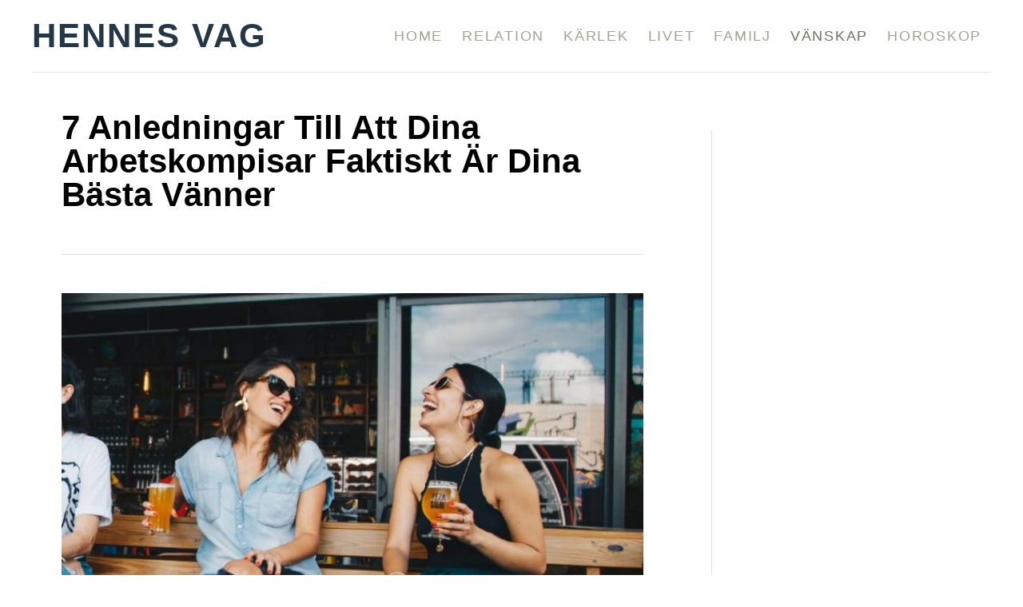

--- FILE ---
content_type: text/html; charset=UTF-8
request_url: https://hennesvag.se/vanskap/arbetskompisar-faktiskt-dina-basta-vanner/
body_size: 18516
content:
<!DOCTYPE html><html lang="en-US">
	<head>
				<meta charset="UTF-8">
		<meta name="viewport" content="width=device-width, initial-scale=1.0">
		<meta http-equiv="X-UA-Compatible" content="ie=edge">
		<meta name='robots' content='index, follow, max-image-preview:large, max-snippet:-1, max-video-preview:-1' />
<!-- Hubbub v.1.34.3 https://morehubbub.com/ -->
<meta property="og:locale" content="en_US" />
<meta property="og:type" content="article" />
<meta property="og:title" content="7 Anledningar till att dina arbetskompisar faktiskt är dina bästa vänner" />
<meta property="og:description" content="Du vet aldrig vem du kommer att träffas på din arbetsplats, och du vet inte om du kommer att komma väl överens med dem.Ofta hör jag historier om svek och intriger på kontor och en enorm avundsjuka bland kollegor." />
<meta property="og:url" content="https://hennesvag.se/vanskap/arbetskompisar-faktiskt-dina-basta-vanner/" />
<meta property="og:site_name" content="Hennes Vag" />
<meta property="og:updated_time" content="2020-09-25T11:23:01+00:00" />
<meta property="article:published_time" content="2020-09-24T13:18:56+00:00" />
<meta property="article:modified_time" content="2020-09-25T11:23:01+00:00" />
<meta name="twitter:card" content="summary_large_image" />
<meta name="twitter:title" content="7 Anledningar till att dina arbetskompisar faktiskt är dina bästa vänner" />
<meta name="twitter:description" content="Du vet aldrig vem du kommer att träffas på din arbetsplats, och du vet inte om du kommer att komma väl överens med dem.Ofta hör jag historier om svek och intriger på kontor och en enorm avundsjuka bland kollegor." />
<meta class="flipboard-article" content="Du vet aldrig vem du kommer att träffas på din arbetsplats, och du vet inte om du kommer att komma väl överens med dem.Ofta hör jag historier om svek och intriger på kontor och en enorm avundsjuka bland kollegor." />
<meta property="og:image" content="https://hennesvag.se/wp-content/uploads/2020/09/7-Anledningar-Till-Att-Dina-Arbetskompisar-Faktiskt-Är-Dina-Bästa-Vänner-1.jpg" />
<meta name="twitter:image" content="https://hennesvag.se/wp-content/uploads/2020/09/7-Anledningar-Till-Att-Dina-Arbetskompisar-Faktiskt-Är-Dina-Bästa-Vänner-1.jpg" />
<meta property="og:image:width" content="800" />
<meta property="og:image:height" content="546" />
<!-- Hubbub v.1.34.3 https://morehubbub.com/ -->

	<!-- This site is optimized with the Yoast SEO Premium plugin v23.2 (Yoast SEO v23.2) - https://yoast.com/wordpress/plugins/seo/ -->
	<title>7 Anledningar Till Att Dina Arbetskompisar Faktiskt Är Dina Bästa Vänner</title>
	<meta name="description" content="Du vet aldrig vem du kommer att träffas på din arbetsplats, och du vet inte om du kommer att komma väl överens med dem.Ofta hör jag historier om svek och intriger på kontor och en enorm avundsjuka bland kollegor." />
	<link rel="canonical" href="https://hennesvag.se/vanskap/arbetskompisar-faktiskt-dina-basta-vanner/" />
	<meta name="author" content="Malin Larsson" />
	<meta name="twitter:label1" content="Written by" />
	<meta name="twitter:data1" content="Malin Larsson" />
	<meta name="twitter:label2" content="Est. reading time" />
	<meta name="twitter:data2" content="6 minutes" />
	<script type="application/ld+json" class="yoast-schema-graph">{"@context":"https://schema.org","@graph":[{"@type":"WebPage","@id":"https://hennesvag.se/vanskap/arbetskompisar-faktiskt-dina-basta-vanner/","url":"https://hennesvag.se/vanskap/arbetskompisar-faktiskt-dina-basta-vanner/","name":"7 Anledningar Till Att Dina Arbetskompisar Faktiskt Är Dina Bästa Vänner","isPartOf":{"@id":"https://hennesvag.se/#website"},"primaryImageOfPage":{"@id":"https://hennesvag.se/vanskap/arbetskompisar-faktiskt-dina-basta-vanner/#primaryimage"},"image":{"@id":"https://hennesvag.se/vanskap/arbetskompisar-faktiskt-dina-basta-vanner/#primaryimage"},"thumbnailUrl":"https://hennesvag.se/wp-content/uploads/2020/09/7-Anledningar-Till-Att-Dina-Arbetskompisar-Faktiskt-Är-Dina-Bästa-Vänner-1.jpg","datePublished":"2020-09-24T13:18:56+00:00","dateModified":"2020-09-25T11:23:01+00:00","author":{"@id":"https://hennesvag.se/#/schema/person/4315a969e132ca8652431c87ac7c483b"},"description":"Du vet aldrig vem du kommer att träffas på din arbetsplats, och du vet inte om du kommer att komma väl överens med dem.Ofta hör jag historier om svek och intriger på kontor och en enorm avundsjuka bland kollegor.","breadcrumb":{"@id":"https://hennesvag.se/vanskap/arbetskompisar-faktiskt-dina-basta-vanner/#breadcrumb"},"inLanguage":"en-US","potentialAction":[{"@type":"ReadAction","target":["https://hennesvag.se/vanskap/arbetskompisar-faktiskt-dina-basta-vanner/"]}]},{"@type":"ImageObject","inLanguage":"en-US","@id":"https://hennesvag.se/vanskap/arbetskompisar-faktiskt-dina-basta-vanner/#primaryimage","url":"https://hennesvag.se/wp-content/uploads/2020/09/7-Anledningar-Till-Att-Dina-Arbetskompisar-Faktiskt-Är-Dina-Bästa-Vänner-1.jpg","contentUrl":"https://hennesvag.se/wp-content/uploads/2020/09/7-Anledningar-Till-Att-Dina-Arbetskompisar-Faktiskt-Är-Dina-Bästa-Vänner-1.jpg","width":800,"height":546,"caption":"vänner dricker öl och ler"},{"@type":"BreadcrumbList","@id":"https://hennesvag.se/vanskap/arbetskompisar-faktiskt-dina-basta-vanner/#breadcrumb","itemListElement":[{"@type":"ListItem","position":1,"name":"Home","item":"https://hennesvag.se/"},{"@type":"ListItem","position":2,"name":"7 Anledningar Till Att Dina Arbetskompisar Faktiskt Är Dina Bästa Vänner"}]},{"@type":"WebSite","@id":"https://hennesvag.se/#website","url":"https://hennesvag.se/","name":"Hennes Vag","description":"","potentialAction":[{"@type":"SearchAction","target":{"@type":"EntryPoint","urlTemplate":"https://hennesvag.se/?s={search_term_string}"},"query-input":"required name=search_term_string"}],"inLanguage":"en-US"},{"@type":"Person","@id":"https://hennesvag.se/#/schema/person/4315a969e132ca8652431c87ac7c483b","name":"Malin Larsson","image":{"@type":"ImageObject","inLanguage":"en-US","@id":"https://hennesvag.se/#/schema/person/image/","url":"https://secure.gravatar.com/avatar/c0d299bb6847e80a4d5f8ca89d7dd785?s=96&d=mm&r=g","contentUrl":"https://secure.gravatar.com/avatar/c0d299bb6847e80a4d5f8ca89d7dd785?s=96&d=mm&r=g","caption":"Malin Larsson"},"description":"Ett sunt, stöttande och kärleksfullt förhållande är någonting som varje människa förtjänar och Malin finns till hands för att se till att varje person finner den.","sameAs":["https://hennesvag.se/"],"url":"https://hennesvag.se/author/malin/"}]}</script>
	<!-- / Yoast SEO Premium plugin. -->


<link rel='dns-prefetch' href='//scripts.mediavine.com' />
<link rel='dns-prefetch' href='//www.googletagmanager.com' />
<link rel="alternate" type="application/rss+xml" title="Hennes Vag &raquo; Feed" href="https://hennesvag.se/feed/" />
<link rel="alternate" type="application/rss+xml" title="Hennes Vag &raquo; Comments Feed" href="https://hennesvag.se/comments/feed/" />
<link rel="alternate" type="application/rss+xml" title="Hennes Vag &raquo; 7 Anledningar Till Att Dina Arbetskompisar Faktiskt Är Dina Bästa Vänner Comments Feed" href="https://hennesvag.se/vanskap/arbetskompisar-faktiskt-dina-basta-vanner/feed/" />
<style type="text/css" id="mv-trellis-custom-css">:root{--mv-trellis-font-body:Arial,"Helvetica Neue",Helvetica,sans-serif;--mv-trellis-font-heading:Arial,"Helvetica Neue",Helvetica,sans-serif;--mv-trellis-font-size-ex-sm:0.83375rem;--mv-trellis-font-size-sm:1.09375rem;--mv-trellis-font-size:1.25rem;--mv-trellis-font-size-lg:1.40625rem;--mv-trellis-max-logo-size:75px;--mv-trellis-gutter-small:12px;--mv-trellis-gutter:24px;--mv-trellis-gutter-double:48px;--mv-trellis-gutter-large:48px;--mv-trellis-h1-font-color:#000000;--mv-trellis-h1-font-size:2.625rem;}</style><style id='classic-theme-styles-inline-css' type='text/css'>
/*! This file is auto-generated */
.wp-block-button__link{color:#fff;background-color:#32373c;border-radius:9999px;box-shadow:none;text-decoration:none;padding:calc(.667em + 2px) calc(1.333em + 2px);font-size:1.125em}.wp-block-file__button{background:#32373c;color:#fff;text-decoration:none}
</style>
<style id='global-styles-inline-css' type='text/css'>
:root{--wp--preset--aspect-ratio--square: 1;--wp--preset--aspect-ratio--4-3: 4/3;--wp--preset--aspect-ratio--3-4: 3/4;--wp--preset--aspect-ratio--3-2: 3/2;--wp--preset--aspect-ratio--2-3: 2/3;--wp--preset--aspect-ratio--16-9: 16/9;--wp--preset--aspect-ratio--9-16: 9/16;--wp--preset--color--black: #000000;--wp--preset--color--cyan-bluish-gray: #abb8c3;--wp--preset--color--white: #ffffff;--wp--preset--color--pale-pink: #f78da7;--wp--preset--color--vivid-red: #cf2e2e;--wp--preset--color--luminous-vivid-orange: #ff6900;--wp--preset--color--luminous-vivid-amber: #fcb900;--wp--preset--color--light-green-cyan: #7bdcb5;--wp--preset--color--vivid-green-cyan: #00d084;--wp--preset--color--pale-cyan-blue: #8ed1fc;--wp--preset--color--vivid-cyan-blue: #0693e3;--wp--preset--color--vivid-purple: #9b51e0;--wp--preset--gradient--vivid-cyan-blue-to-vivid-purple: linear-gradient(135deg,rgba(6,147,227,1) 0%,rgb(155,81,224) 100%);--wp--preset--gradient--light-green-cyan-to-vivid-green-cyan: linear-gradient(135deg,rgb(122,220,180) 0%,rgb(0,208,130) 100%);--wp--preset--gradient--luminous-vivid-amber-to-luminous-vivid-orange: linear-gradient(135deg,rgba(252,185,0,1) 0%,rgba(255,105,0,1) 100%);--wp--preset--gradient--luminous-vivid-orange-to-vivid-red: linear-gradient(135deg,rgba(255,105,0,1) 0%,rgb(207,46,46) 100%);--wp--preset--gradient--very-light-gray-to-cyan-bluish-gray: linear-gradient(135deg,rgb(238,238,238) 0%,rgb(169,184,195) 100%);--wp--preset--gradient--cool-to-warm-spectrum: linear-gradient(135deg,rgb(74,234,220) 0%,rgb(151,120,209) 20%,rgb(207,42,186) 40%,rgb(238,44,130) 60%,rgb(251,105,98) 80%,rgb(254,248,76) 100%);--wp--preset--gradient--blush-light-purple: linear-gradient(135deg,rgb(255,206,236) 0%,rgb(152,150,240) 100%);--wp--preset--gradient--blush-bordeaux: linear-gradient(135deg,rgb(254,205,165) 0%,rgb(254,45,45) 50%,rgb(107,0,62) 100%);--wp--preset--gradient--luminous-dusk: linear-gradient(135deg,rgb(255,203,112) 0%,rgb(199,81,192) 50%,rgb(65,88,208) 100%);--wp--preset--gradient--pale-ocean: linear-gradient(135deg,rgb(255,245,203) 0%,rgb(182,227,212) 50%,rgb(51,167,181) 100%);--wp--preset--gradient--electric-grass: linear-gradient(135deg,rgb(202,248,128) 0%,rgb(113,206,126) 100%);--wp--preset--gradient--midnight: linear-gradient(135deg,rgb(2,3,129) 0%,rgb(40,116,252) 100%);--wp--preset--font-size--small: 13px;--wp--preset--font-size--medium: 20px;--wp--preset--font-size--large: 36px;--wp--preset--font-size--x-large: 42px;--wp--preset--spacing--20: 0.44rem;--wp--preset--spacing--30: 0.67rem;--wp--preset--spacing--40: 1rem;--wp--preset--spacing--50: 1.5rem;--wp--preset--spacing--60: 2.25rem;--wp--preset--spacing--70: 3.38rem;--wp--preset--spacing--80: 5.06rem;--wp--preset--shadow--natural: 6px 6px 9px rgba(0, 0, 0, 0.2);--wp--preset--shadow--deep: 12px 12px 50px rgba(0, 0, 0, 0.4);--wp--preset--shadow--sharp: 6px 6px 0px rgba(0, 0, 0, 0.2);--wp--preset--shadow--outlined: 6px 6px 0px -3px rgba(255, 255, 255, 1), 6px 6px rgba(0, 0, 0, 1);--wp--preset--shadow--crisp: 6px 6px 0px rgba(0, 0, 0, 1);}:where(.is-layout-flex){gap: 0.5em;}:where(.is-layout-grid){gap: 0.5em;}body .is-layout-flex{display: flex;}.is-layout-flex{flex-wrap: wrap;align-items: center;}.is-layout-flex > :is(*, div){margin: 0;}body .is-layout-grid{display: grid;}.is-layout-grid > :is(*, div){margin: 0;}:where(.wp-block-columns.is-layout-flex){gap: 2em;}:where(.wp-block-columns.is-layout-grid){gap: 2em;}:where(.wp-block-post-template.is-layout-flex){gap: 1.25em;}:where(.wp-block-post-template.is-layout-grid){gap: 1.25em;}.has-black-color{color: var(--wp--preset--color--black) !important;}.has-cyan-bluish-gray-color{color: var(--wp--preset--color--cyan-bluish-gray) !important;}.has-white-color{color: var(--wp--preset--color--white) !important;}.has-pale-pink-color{color: var(--wp--preset--color--pale-pink) !important;}.has-vivid-red-color{color: var(--wp--preset--color--vivid-red) !important;}.has-luminous-vivid-orange-color{color: var(--wp--preset--color--luminous-vivid-orange) !important;}.has-luminous-vivid-amber-color{color: var(--wp--preset--color--luminous-vivid-amber) !important;}.has-light-green-cyan-color{color: var(--wp--preset--color--light-green-cyan) !important;}.has-vivid-green-cyan-color{color: var(--wp--preset--color--vivid-green-cyan) !important;}.has-pale-cyan-blue-color{color: var(--wp--preset--color--pale-cyan-blue) !important;}.has-vivid-cyan-blue-color{color: var(--wp--preset--color--vivid-cyan-blue) !important;}.has-vivid-purple-color{color: var(--wp--preset--color--vivid-purple) !important;}.has-black-background-color{background-color: var(--wp--preset--color--black) !important;}.has-cyan-bluish-gray-background-color{background-color: var(--wp--preset--color--cyan-bluish-gray) !important;}.has-white-background-color{background-color: var(--wp--preset--color--white) !important;}.has-pale-pink-background-color{background-color: var(--wp--preset--color--pale-pink) !important;}.has-vivid-red-background-color{background-color: var(--wp--preset--color--vivid-red) !important;}.has-luminous-vivid-orange-background-color{background-color: var(--wp--preset--color--luminous-vivid-orange) !important;}.has-luminous-vivid-amber-background-color{background-color: var(--wp--preset--color--luminous-vivid-amber) !important;}.has-light-green-cyan-background-color{background-color: var(--wp--preset--color--light-green-cyan) !important;}.has-vivid-green-cyan-background-color{background-color: var(--wp--preset--color--vivid-green-cyan) !important;}.has-pale-cyan-blue-background-color{background-color: var(--wp--preset--color--pale-cyan-blue) !important;}.has-vivid-cyan-blue-background-color{background-color: var(--wp--preset--color--vivid-cyan-blue) !important;}.has-vivid-purple-background-color{background-color: var(--wp--preset--color--vivid-purple) !important;}.has-black-border-color{border-color: var(--wp--preset--color--black) !important;}.has-cyan-bluish-gray-border-color{border-color: var(--wp--preset--color--cyan-bluish-gray) !important;}.has-white-border-color{border-color: var(--wp--preset--color--white) !important;}.has-pale-pink-border-color{border-color: var(--wp--preset--color--pale-pink) !important;}.has-vivid-red-border-color{border-color: var(--wp--preset--color--vivid-red) !important;}.has-luminous-vivid-orange-border-color{border-color: var(--wp--preset--color--luminous-vivid-orange) !important;}.has-luminous-vivid-amber-border-color{border-color: var(--wp--preset--color--luminous-vivid-amber) !important;}.has-light-green-cyan-border-color{border-color: var(--wp--preset--color--light-green-cyan) !important;}.has-vivid-green-cyan-border-color{border-color: var(--wp--preset--color--vivid-green-cyan) !important;}.has-pale-cyan-blue-border-color{border-color: var(--wp--preset--color--pale-cyan-blue) !important;}.has-vivid-cyan-blue-border-color{border-color: var(--wp--preset--color--vivid-cyan-blue) !important;}.has-vivid-purple-border-color{border-color: var(--wp--preset--color--vivid-purple) !important;}.has-vivid-cyan-blue-to-vivid-purple-gradient-background{background: var(--wp--preset--gradient--vivid-cyan-blue-to-vivid-purple) !important;}.has-light-green-cyan-to-vivid-green-cyan-gradient-background{background: var(--wp--preset--gradient--light-green-cyan-to-vivid-green-cyan) !important;}.has-luminous-vivid-amber-to-luminous-vivid-orange-gradient-background{background: var(--wp--preset--gradient--luminous-vivid-amber-to-luminous-vivid-orange) !important;}.has-luminous-vivid-orange-to-vivid-red-gradient-background{background: var(--wp--preset--gradient--luminous-vivid-orange-to-vivid-red) !important;}.has-very-light-gray-to-cyan-bluish-gray-gradient-background{background: var(--wp--preset--gradient--very-light-gray-to-cyan-bluish-gray) !important;}.has-cool-to-warm-spectrum-gradient-background{background: var(--wp--preset--gradient--cool-to-warm-spectrum) !important;}.has-blush-light-purple-gradient-background{background: var(--wp--preset--gradient--blush-light-purple) !important;}.has-blush-bordeaux-gradient-background{background: var(--wp--preset--gradient--blush-bordeaux) !important;}.has-luminous-dusk-gradient-background{background: var(--wp--preset--gradient--luminous-dusk) !important;}.has-pale-ocean-gradient-background{background: var(--wp--preset--gradient--pale-ocean) !important;}.has-electric-grass-gradient-background{background: var(--wp--preset--gradient--electric-grass) !important;}.has-midnight-gradient-background{background: var(--wp--preset--gradient--midnight) !important;}.has-small-font-size{font-size: var(--wp--preset--font-size--small) !important;}.has-medium-font-size{font-size: var(--wp--preset--font-size--medium) !important;}.has-large-font-size{font-size: var(--wp--preset--font-size--large) !important;}.has-x-large-font-size{font-size: var(--wp--preset--font-size--x-large) !important;}
:where(.wp-block-post-template.is-layout-flex){gap: 1.25em;}:where(.wp-block-post-template.is-layout-grid){gap: 1.25em;}
:where(.wp-block-columns.is-layout-flex){gap: 2em;}:where(.wp-block-columns.is-layout-grid){gap: 2em;}
:root :where(.wp-block-pullquote){font-size: 1.5em;line-height: 1.6;}
</style>
<style id='dpsp-frontend-style-pro-inline-css' type='text/css'>

				@media screen and ( max-width : 720px ) {
					.dpsp-content-wrapper.dpsp-hide-on-mobile,
					.dpsp-share-text.dpsp-hide-on-mobile {
						display: none;
					}
					.dpsp-has-spacing .dpsp-networks-btns-wrapper li {
						margin:0 2% 10px 0;
					}
					.dpsp-network-btn.dpsp-has-label:not(.dpsp-has-count) {
						max-height: 40px;
						padding: 0;
						justify-content: center;
					}
					.dpsp-content-wrapper.dpsp-size-small .dpsp-network-btn.dpsp-has-label:not(.dpsp-has-count){
						max-height: 32px;
					}
					.dpsp-content-wrapper.dpsp-size-large .dpsp-network-btn.dpsp-has-label:not(.dpsp-has-count){
						max-height: 46px;
					}
				}
			
</style>
<link rel="stylesheet" class="mvt-styles" href="https://hennesvag.se/wp-content/mvt-critical/1/bd213659285945068c4ebac7f3533fb8.a0d2acf6a81ce8d482a4b27dde372bc4.secondary.css?ver=6.6.4" media="print" onload="this.media='all'"><noscript><link rel='stylesheet' id='mvt-uncritical-css' href='https://hennesvag.se/wp-content/mvt-critical/1/bd213659285945068c4ebac7f3533fb8.a0d2acf6a81ce8d482a4b27dde372bc4.secondary.css?ver=6.6.4' type='text/css' media='all' />
</noscript><style>@charset "UTF-8";ul{box-sizing:border-box}:root{--wp--preset--font-size--normal:16px;--wp--preset--font-size--huge:42px}.aligncenter{clear:both}.screen-reader-text{border:0;clip:rect(1px,1px,1px,1px);clip-path:inset(50%);height:1px;margin:-1px;overflow:hidden;padding:0;position:absolute;width:1px;word-wrap:normal!important}html :where(img[class*=wp-image-]){height:auto;max-width:100%}:where(figure){margin:0 0 1em}#dpsp-content-top{margin-bottom:1.2em}.dpsp-share-text{margin-bottom:10px;font-weight:700}.dpsp-networks-btns-wrapper.dpsp-column-auto .dpsp-network-btn.dpsp-no-label{width:40px}.dpsp-button-style-6 .dpsp-networks-btns-wrapper.dpsp-column-auto:not(.dpsp-networks-btns-sidebar):not(.dpsp-networks-btns-sticky-bar) .dpsp-network-btn.dpsp-no-label .dpsp-network-icon,.dpsp-button-style-7 .dpsp-networks-btns-wrapper.dpsp-column-auto:not(.dpsp-networks-btns-sidebar):not(.dpsp-networks-btns-sticky-bar) .dpsp-network-btn.dpsp-no-label .dpsp-network-icon,.dpsp-button-style-8 .dpsp-networks-btns-wrapper.dpsp-column-auto:not(.dpsp-networks-btns-sidebar):not(.dpsp-networks-btns-sticky-bar) .dpsp-network-btn.dpsp-no-label .dpsp-network-icon{left:-2px}.dpsp-networks-btns-wrapper.dpsp-column-auto .dpsp-network-btn.dpsp-no-label{padding-left:0!important}.dpsp-button-style-6 .dpsp-networks-btns-wrapper:not(.dpsp-networks-btns-sidebar):not(.dpsp-column-auto):not(.dpsp-column-6) .dpsp-network-btn.dpsp-has-count-only .dpsp-network-label-wrapper,.dpsp-button-style-7 .dpsp-networks-btns-wrapper:not(.dpsp-networks-btns-sidebar):not(.dpsp-column-auto):not(.dpsp-column-6) .dpsp-network-btn.dpsp-has-count-only .dpsp-network-label-wrapper{display:inline-block;text-indent:2em}.dpsp-networks-btns-wrapper.dpsp-column-1 li{width:100%;margin-left:0}.dpsp-has-spacing .dpsp-networks-btns-wrapper.dpsp-column-1 li{margin-right:0}.dpsp-networks-btns-wrapper.dpsp-column-2 li{width:50%}.dpsp-has-spacing .dpsp-networks-btns-wrapper.dpsp-column-2 li{width:49%}.dpsp-networks-btns-wrapper.dpsp-column-2 li:nth-child(2n){margin-right:0}.dpsp-networks-btns-wrapper.dpsp-column-3 li{width:33.3333%}.dpsp-has-spacing .dpsp-networks-btns-wrapper.dpsp-column-3 li{width:32%}.dpsp-networks-btns-wrapper.dpsp-column-3 li:nth-child(3n){margin-right:0}.dpsp-networks-btns-wrapper.dpsp-column-4 li{width:25%}.dpsp-has-spacing .dpsp-networks-btns-wrapper.dpsp-column-4 li{width:23.5%}.dpsp-networks-btns-wrapper.dpsp-column-4 li:nth-child(4n){margin-right:0}.dpsp-networks-btns-wrapper.dpsp-column-5 li{width:20%}.dpsp-has-spacing .dpsp-networks-btns-wrapper.dpsp-column-5 li{width:18.4%}.dpsp-networks-btns-wrapper.dpsp-column-5 li:nth-child(5n){margin-right:0}.dpsp-networks-btns-wrapper.dpsp-column-6 li{width:16.6666%}.dpsp-has-spacing .dpsp-networks-btns-wrapper.dpsp-column-6 li{width:15%}.dpsp-networks-btns-wrapper.dpsp-column-6 li:nth-child(6n){margin-right:0}.dpsp-networks-btns-wrapper.dpsp-column-7 li{width:14.285%}.dpsp-has-spacing .dpsp-networks-btns-wrapper.dpsp-column-7 li{width:13%}.dpsp-networks-btns-wrapper.dpsp-column-7 li:nth-child(6n){margin-right:0}.dpsp-has-spacing .dpsp-networks-btns-wrapper li{margin-right:2%;margin-bottom:10px;margin-left:0!important}.dpsp-size-small .dpsp-networks-btns-wrapper.dpsp-column-auto:not(.dpsp-networks-btns-sidebar):not(.dpsp-networks-btns-sticky-bar) .dpsp-network-btn.dpsp-no-label{width:32px}.dpsp-size-small .dpsp-networks-btns-wrapper.dpsp-column-auto:not(.dpsp-networks-btns-sidebar):not(.dpsp-networks-btns-sticky-bar) .dpsp-network-btn.dpsp-no-label .dpsp-network-icon{left:0}.dpsp-size-small.dpsp-button-style-6 .dpsp-networks-btns-wrapper.dpsp-column-auto:not(.dpsp-networks-btns-sidebar):not(.dpsp-networks-btns-sticky-bar) .dpsp-network-btn.dpsp-no-label .dpsp-network-icon,.dpsp-size-small.dpsp-button-style-7 .dpsp-networks-btns-wrapper.dpsp-column-auto:not(.dpsp-networks-btns-sidebar):not(.dpsp-networks-btns-sticky-bar) .dpsp-network-btn.dpsp-no-label .dpsp-network-icon,.dpsp-size-small.dpsp-button-style-8 .dpsp-networks-btns-wrapper.dpsp-column-auto:not(.dpsp-networks-btns-sidebar):not(.dpsp-networks-btns-sticky-bar) .dpsp-network-btn.dpsp-no-label .dpsp-network-icon{left:-2px}.dpsp-size-large .dpsp-networks-btns-wrapper.dpsp-column-auto:not(.dpsp-networks-btns-sidebar):not(.dpsp-networks-btns-sticky-bar) .dpsp-network-btn.dpsp-no-label{width:46px}.dpsp-size-large .dpsp-networks-btns-wrapper.dpsp-column-auto:not(.dpsp-networks-btns-sidebar):not(.dpsp-networks-btns-sticky-bar) .dpsp-network-btn.dpsp-no-label .dpsp-network-icon{left:0}.dpsp-size-large.dpsp-button-style-6 .dpsp-networks-btns-wrapper.dpsp-column-auto:not(.dpsp-networks-btns-sidebar):not(.dpsp-networks-btns-sticky-bar) .dpsp-network-btn.dpsp-no-label .dpsp-network-icon,.dpsp-size-large.dpsp-button-style-7 .dpsp-networks-btns-wrapper.dpsp-column-auto:not(.dpsp-networks-btns-sidebar):not(.dpsp-networks-btns-sticky-bar) .dpsp-network-btn.dpsp-no-label .dpsp-network-icon,.dpsp-size-large.dpsp-button-style-8 .dpsp-networks-btns-wrapper.dpsp-column-auto:not(.dpsp-networks-btns-sidebar):not(.dpsp-networks-btns-sticky-bar) .dpsp-network-btn.dpsp-no-label .dpsp-network-icon{left:-2px}.dpsp-networks-btns-wrapper.dpsp-networks-btns-pop-up.dpsp-column-auto{text-align:center}.dpsp-networks-btns-wrapper.dpsp-networks-btns-pop-up.dpsp-column-auto li{display:inline-block;float:none}.dpsp-shape-rounded.dpsp-has-spacing .dpsp-networks-btns-sidebar .dpsp-network-btn .dpsp-network-icon{border-radius:4px}.dpsp-icon-total-share svg{position:relative;overflow:visible;width:auto;max-height:14px}.dpsp-size-large .dpsp-icon-total-share svg{max-height:22px}.dpsp-icon-total-share{display:flex;align-items:center;justify-content:center}.dpsp-show-total-share-count{position:relative}.dpsp-total-share-wrapper{position:relative;margin-top:10px;color:#5d6368;font-family:Helvetica,Helvetica Neue,Arial,sans-serif;line-height:1.345}.dpsp-total-share-wrapper .dpsp-total-share-count{font-size:15px;line-height:18px;white-space:nowrap}.dpsp-total-share-wrapper .dpsp-icon-total-share{position:absolute;top:6px;left:0;margin-top:0;margin-left:0}.dpsp-total-share-wrapper .dpsp-icon-total-share svg{top:2px;width:auto;max-height:16px;fill:#5d6368}#dpsp-floating-sidebar .dpsp-total-share-wrapper{margin-bottom:10px}#dpsp-floating-sidebar .dpsp-total-share-wrapper .dpsp-icon-total-share{display:none}.dpsp-total-share-wrapper span{display:block;font-size:11px;font-weight:700;text-align:center;white-space:nowrap;text-transform:uppercase}.dpsp-content-wrapper .dpsp-total-share-wrapper,.dpsp-pop-up-buttons-wrapper .dpsp-total-share-wrapper,.dpsp-share-buttons-wrapper .dpsp-total-share-wrapper,.dpsp-shortcode-wrapper .dpsp-total-share-wrapper{position:absolute;top:50%;box-sizing:border-box;width:60px;height:40px;margin-top:-21px;padding-left:20px}#dpsp-sticky-bar .dpsp-total-share-wrapper{height:32px;margin-top:-16px}#dpsp-sticky-bar-wrapper.dpsp-is-mobile .dpsp-total-share-wrapper{display:none}.dpsp-content-wrapper.dpsp-show-total-share-count.dpsp-show-total-share-count-before,.dpsp-pop-up-buttons-wrapper.dpsp-show-total-share-count.dpsp-show-total-share-count-before,.dpsp-share-buttons-wrapper.dpsp-show-total-share-count.dpsp-show-total-share-count-before,.dpsp-shortcode-wrapper.dpsp-show-total-share-count.dpsp-show-total-share-count-before{padding-left:75px}.dpsp-content-wrapper.dpsp-show-total-share-count.dpsp-show-total-share-count-after,.dpsp-pop-up-buttons-wrapper.dpsp-show-total-share-count.dpsp-show-total-share-count-after,.dpsp-share-buttons-wrapper.dpsp-show-total-share-count.dpsp-show-total-share-count-after,.dpsp-shortcode-wrapper.dpsp-show-total-share-count.dpsp-show-total-share-count-after{padding-right:70px}.dpsp-content-wrapper.dpsp-show-total-share-count.dpsp-show-total-share-count-before .dpsp-total-share-wrapper,.dpsp-pop-up-buttons-wrapper.dpsp-show-total-share-count.dpsp-show-total-share-count-before .dpsp-total-share-wrapper,.dpsp-share-buttons-wrapper.dpsp-show-total-share-count.dpsp-show-total-share-count-before .dpsp-total-share-wrapper,.dpsp-shortcode-wrapper.dpsp-show-total-share-count.dpsp-show-total-share-count-before .dpsp-total-share-wrapper{left:0}.dpsp-content-wrapper.dpsp-show-total-share-count.dpsp-show-total-share-count-after .dpsp-total-share-wrapper,.dpsp-pop-up-buttons-wrapper.dpsp-show-total-share-count.dpsp-show-total-share-count-after .dpsp-total-share-wrapper,.dpsp-share-buttons-wrapper.dpsp-show-total-share-count.dpsp-show-total-share-count-after .dpsp-total-share-wrapper,.dpsp-shortcode-wrapper.dpsp-show-total-share-count.dpsp-show-total-share-count-after .dpsp-total-share-wrapper{right:0}html{font-size:16px}body,html{overflow-x:visible;overflow-y:visible}body{position:static;min-height:100vh;color:#1e1e1e;background-color:#fff;-webkit-font-smoothing:antialiased;-moz-osx-font-smoothing:grayscale;line-height:1.6;word-break:break-word;word-wrap:break-word}*,:after,:before{box-sizing:border-box}:focus{outline:0}html{-webkit-text-size-adjust:100%}body{margin:0}main{display:block}figure,form,h1,h3,ul{margin:0;padding:0}a{background:0 0}img{border-style:none;height:auto;max-width:100%}svg:not(:root){overflow:hidden}button,input,input[type=submit]{color:inherit;font-family:inherit;font-size:inherit;font-style:inherit;font-weight:inherit;line-height:inherit;margin:0;text-transform:inherit}button::-moz-focus-inner,input::-moz-focus-inner,input[type=submit]::-moz-focus-inner{border:0;padding:0}button,input,input[type=submit]{overflow:visible;padding:0}button,input[type=submit]{-webkit-appearance:button}input[type=search]{-moz-appearance:none;-webkit-appearance:none}input[type=search]::-webkit-search-cancel-button,input[type=search]::-webkit-search-decoration{-webkit-appearance:none}.screen-reader-text{overflow:hidden;clip:rect(1px,1px,1px,1px);position:absolute!important;width:1px;height:1px;margin:-1px;padding:0;border:0;word-wrap:normal!important;-webkit-clip-path:inset(50%);clip-path:inset(50%)}.aligncenter{display:block;margin:6px auto;margin:calc(var(--mv-trellis-gutter,24px)/ 4) auto}body{font-size:1rem;font-size:var(--mv-trellis-font-size,1rem);font-family:Proxima Nova,Helvetica Neue,Arial,Helvetica,sans-serif;font-family:var(--mv-trellis-font-body,"Proxima Nova","Helvetica Neue",Arial,Helvetica,sans-serif);font-weight:400;line-height:1.625}.header-logo-text,h1,h3{font-family:Roboto Slab,Georgia,Times,Times New Roman,serif;font-family:var(--mv-trellis-font-heading,"Roboto Slab",Georgia,Times,"Times New Roman",serif);display:block;margin-bottom:12px;margin-bottom:var(--mv-trellis-gutter-small,12px);font-weight:700}h1{font-size:3.125rem;font-size:var(--mv-trellis-h1-font-size,3.125rem);color:#1e1e1e;color:var(--mv-trellis-h1-font-color,#1e1e1e)}h3{color:#1e1e1e;color:var(--mv-trellis-heading-font-color,#1e1e1e)}h3{font-size:1.5rem;font-size:var(--mv-trellis-h3-font-size,1.5rem)}ul{margin-bottom:1.75rem;margin-bottom:calc(16px + var(--mv-trellis-gutter-small,12px))}a{text-decoration:none}a,a:visited{color:#a1a48f;color:var(--mv-trellis-color-link,#a1a48f)}ul{list-style:disc}li{margin-left:24px;margin-bottom:6px}@media only screen and (min-width:960px){.wrapper{max-width:1200px;margin-right:auto;margin-left:auto}}.wrapper-content{padding-left:24px;padding-right:24px;margin-bottom:24px;margin-bottom:var(--mv-trellis-gutter,24px);margin-left:auto;margin-right:auto;margin-top:24px;margin-top:var(--mv-trellis-gutter,24px)}@media (max-width:348px){.wrapper-content{padding-left:10px;padding-right:10px}}@media only screen and (min-width:600px){.wrapper-content{margin-bottom:48px;margin-bottom:var(--mv-trellis-gutter-large,48px);margin-top:48px;margin-top:var(--mv-trellis-gutter-large,48px)}}@media only screen and (min-width:1190px){.wrapper-content{display:flex;flex-direction:row;align-items:stretch;flex-wrap:nowrap}@supports (display:grid){.wrapper-content{column-gap:48px;display:grid;grid-auto-flow:column;grid-template-areas:"content_before content_before" "main sidebar" "content_after content_after";grid-template-columns:1fr 350px}}}@media only screen and (min-width:1250px){.wrapper-content{padding-right:0;padding-left:0}}.nav{flex:0 0 60px;margin-left:-24px;order:1;text-align:left}.nav-list{list-style:none}.nav-list li{margin-left:0;margin-bottom:0}.nav ul{list-style-type:disc;-webkit-margin-after:0;margin-block-end:0;-webkit-margin-before:0;margin-block-start:0;-webkit-margin-end:0;margin-inline-end:0;-webkit-margin-start:0;margin-inline-start:0;-webkit-padding-start:0;padding-inline-start:0}.nav .menu-item{text-transform:uppercase}.nav .menu-item a{padding:12px;word-break:normal;display:block;font-size:.875rem;font-size:var(--mv-trellis-font-size-sm,.875rem);line-height:1.25}.nav .menu-item a,.nav .menu-item a:visited{color:#a1a48f;color:var(--mv-trellis-color-link,#a1a48f)}li.menu-item{display:block;position:relative}.menu-item a{line-height:1.25;letter-spacing:.1em}.nav .current-menu-parent>a,.nav .current-menu-parent>a:visited{color:#6e715c;color:var(--mv-trellis-color-link-hover,#6e715c)}.nav-toggle{border:none;background:0 0;box-shadow:none;display:block;line-height:1;padding:8px 24px;text-align:left;width:100%}.nav-toggle svg{fill:#a1a48f;fill:var(--mv-trellis-color-link,#a1a48f);width:20px}.nav-closed{display:none}@media only screen and (min-width:960px){.nav{align-self:stretch;flex:auto;margin-left:0;order:2;text-align:right}.nav .wrapper{height:100%}.nav .menu-item{text-align:left}.nav-container{padding:0;height:100%}.nav-toggle{display:none}.nav-closed{display:block}.nav-closed{box-shadow:none}.nav-list{align-items:center;display:flex;flex-flow:row wrap;height:100%;justify-content:flex-end;position:relative}.nav-list .menu-item{line-height:2rem;position:relative}.nav .nav-list .menu-item a{border:none;padding:12px}}@media (hover:none) and (any-pointer:coarse),(max-width:959px){.nav>.nav-wrapper>nav.nav-container>ul>li>a>span:first-child{margin-right:.5em}}.searchform{max-width:450px;flex:1 1 auto}.searchform label{margin-right:12px}.searchform .search-field{border-color:#a1a48f;border-color:var(--mv-trellis-color-link,#a1a48f);border-radius:10px;line-height:1;margin-bottom:0;padding:12px 24px}.widget_search .searchform .search-field{border-radius:0}.searchform .search-submit{display:none}.searchform input[type=submit]{width:60px;height:60px;padding:9px 24px;background:0 0;box-shadow:none;line-height:60px;flex:0 0 auto}.entry-header .breadcrumbs{margin-top:0}.entry-header{border-bottom:1px solid #e1e1e1;margin-bottom:24px;margin-bottom:var(--mv-trellis-gutter,24px);padding-bottom:24px;padding-bottom:var(--mv-trellis-gutter,24px)}@media only screen and (min-width:600px){.entry-header{margin-bottom:48px;margin-bottom:var(--mv-trellis-gutter-large,48px);padding-bottom:48px;padding-bottom:var(--mv-trellis-gutter-large,48px)}}.entry-title{line-height:1;margin-bottom:5px}button,input[type=submit]{font-size:1rem;font-size:var(--mv-trellis-font-size,1rem);background-color:#a1a48f;background-color:var(--mv-trellis-color-link,#a1a48f);display:block;width:100%;padding:12px 24px;border:none;border-radius:0;box-shadow:none;font-weight:600;text-align:center;letter-spacing:.05em;text-transform:uppercase}button,button:visited,input[type=submit]{color:#fff}@media only screen and (min-width:600px){button,input[type=submit]{display:inline-block;width:auto}}@media only screen and (min-width:600px){button,input[type=submit]{padding:12px 24px}}input[type=search]{font-size:1rem;font-size:var(--mv-trellis-font-size,1rem);width:100%;margin:0 0 12px;margin:0 0 calc(var(--mv-trellis-gutter,24px)/ 2);padding:8px;padding:calc(var(--mv-trellis-gutter,24px)/ 3);border:1px solid #e1e1e1;outline:0;background:#fff;box-shadow:none;-webkit-appearance:none;appearance:none}input{resize:vertical}:-ms-input-placeholder{font-size:.875rem;font-size:var(--mv-trellis-font-size-sm,.875rem)}::placeholder{font-size:.875rem;font-size:var(--mv-trellis-font-size-sm,.875rem)}.widget-container{margin-bottom:48px;margin-bottom:var(--mv-trellis-gutter-large,48px);max-width:300px}.widget-container.mv_trellis_mobile_hide{display:none}@media only screen and (min-width:1190px){.widget-container.mv_trellis_mobile_hide{display:block}}.sidebar .widget-container{margin-right:auto;margin-left:auto}.widget-container:not(.widget_text) li{list-style:none;margin-left:0;text-align:left}.widget_recent_entries a{font-size:.875rem;font-size:var(--mv-trellis-font-size-sm,.875rem);padding:12px}@media only screen and (min-width:600px){.widget_recent_entries a{padding:12px 24px}}.header{min-height:60px}.header-container{align-items:center;border-bottom:1px solid #e1e1e1;display:flex;flex-flow:row nowrap;margin:0 24px;position:relative}@media only screen and (min-width:1250px){.header-container{margin:0}}.header-logo{font-size:1rem;font-size:var(--mv-trellis-font-size,1rem);font-family:sans-serif;font-family:var(--mv-trellis-font-body,sans-serif);padding-bottom:24px;padding-bottom:var(--mv-trellis-gutter,24px);padding-top:24px;padding-top:var(--mv-trellis-gutter,24px);width:auto;margin:0 60px 0 0;font-weight:700;text-align:center;text-decoration:none;letter-spacing:.1em;text-transform:uppercase;word-break:normal;flex:1 1 auto;flex:1 1 calc(100% - 120px);order:2}.header-logo,.header-logo:visited{color:#243746;color:var(--mv-trellis-color-heading,#243746)}@media only screen and (min-width:960px){.header-logo{flex:1 1 25%;margin-left:-24px;order:1;padding-left:24px;padding-right:24px;text-align:left}}@media only screen and (min-width:1250px){.header-logo{margin-left:0;padding-left:0}}.header-logo-text{font-size:50px;font-size:clamp(25px,5vw,var(--mv-trellis-h1-font-size,3.125rem));line-height:1;margin-bottom:0}@media only screen and (min-width:960px){.header-logo-text{white-space:nowrap}}.content-container-before-post{grid-area:content_before;margin-bottom:48px;margin-bottom:var(--mv-trellis-gutter-large,48px);max-width:100%}.content-container-after-post{grid-area:content_after;margin-top:48px;margin-top:var(--mv-trellis-gutter-large,48px);max-width:100%}#content{grid-area:main;margin:0 auto;max-width:100%;min-width:auto;width:100%}@media screen and (min-width:750px){#content{max-width:728px}}#content img{margin-bottom:1em}.article-post{padding-bottom:48px;padding-bottom:var(--mv-trellis-gutter-large,48px)}.article-featured-img{margin-bottom:48px;margin-bottom:var(--mv-trellis-gutter-large,48px)}.sidebar{grid-area:sidebar;margin:24px auto 0;margin:var(--mv-trellis-gutter,24px) auto 0;padding:0}@media (min-width:600px){.sidebar{width:300px}}@media only screen and (min-width:1190px){.sidebar{border-left:thin solid #e1e1e1;padding-left:48px;width:350px}}.sidebar .mv-sticky-slot{align-self:flex-end;border-top:1px solid #e1e1e1;padding-top:48px;padding-top:var(--mv-trellis-gutter-large,48px);margin:0 auto;position:sticky;top:1rem}.admin-bar .sidebar .mv-sticky-slot{top:3rem}.sidebar .mv-sticky-slot #sidebar_btf_sticky_wrapper.stuck{position:static}</style>				<script id="mv-trellis-localModel" data-cfasync="false">
					window.$adManagementConfig = window.$adManagementConfig || {};
					window.$adManagementConfig.web = window.$adManagementConfig.web || {};
					window.$adManagementConfig.web.localModel = {"optimize_mobile_pagespeed":true,"optimize_desktop_pagespeed":true,"content_selector":".mvt-content","footer_selector":"footer.footer","content_selector_mobile":".mvt-content","comments_selector":"","sidebar_atf_selector":"","sidebar_atf_position":"afterend","sidebar_btf_selector":".mv-sticky-slot","sidebar_btf_position":"beforeend","content_stop_selector":"","sidebar_btf_stop_selector":"footer.footer","custom_css":"","ad_box":true,"sidebar_minimum_width":"1190","native_html_templates":{"feed":"<aside class=\"mv-trellis-native-ad-feed\"><div class=\"native-ad-image\" style=\"min-height:240px;min-width:320px;\"><div style=\"display: none;\" data-native-size=\"[300, 250]\" data-native-type=\"video\"><\/div><div style=\"width:320px;height:240px;\" data-native-size=\"[320,240]\" data-native-type=\"image\"><\/div><\/div><div class=\"native-content\"><img class=\"native-icon\" data-native-type=\"icon\" style=\"max-height: 50px; width: auto;\"><h2 data-native-len=\"80\" data-native-d-len=\"120\" data-native-type=\"title\"><\/h2><div data-native-len=\"140\" data-native-d-len=\"340\" data-native-type=\"body\"><\/div><div class=\"cta-container\"><div data-native-type=\"sponsoredBy\"><\/div><a rel=\"nonopener sponsor\" data-native-type=\"clickUrl\" class=\"button article-read-more\"><span data-native-type=\"cta\"><\/span><\/a><\/div><\/div><\/aside>","content":"<aside class=\"mv-trellis-native-ad-content\"><div class=\"native-ad-image\"><div style=\"display: none;\" data-native-size=\"[300, 250]\" data-native-type=\"video\"><\/div><div data-native-size=\"[300,300]\" data-native-type=\"image\"><\/div><\/div><div class=\"native-content\"><img class=\"native-icon\" data-native-type=\"icon\" style=\"max-height: 50px; width: auto;\"><h2 data-native-len=\"80\" data-native-d-len=\"120\" data-native-type=\"title\"><\/h2><div data-native-len=\"140\" data-native-d-len=\"340\" data-native-type=\"body\"><\/div><div class=\"cta-container\"><div data-native-type=\"sponsoredBy\"><\/div><a data-native-type=\"clickUrl\" class=\"button article-read-more\"><span data-native-type=\"cta\"><\/span><\/a><\/div><\/div><\/aside>","sidebar":"<aside class=\"mv-trellis-native-ad-sidebar\"><div class=\"native-ad-image\"><div style=\"display: none;\" data-native-size=\"[300, 250]\" data-native-type=\"video\"><\/div><div data-native-size=\"[300,300]\" data-native-type=\"image\"><\/div><\/div><img class=\"native-icon\" data-native-type=\"icon\" style=\"max-height: 50px; width: auto;\"><h3 data-native-len=\"80\"><a rel=\"nonopener sponsor\" data-native-type=\"title\"><\/a><\/h3><div data-native-len=\"140\" data-native-d-len=\"340\" data-native-type=\"body\"><\/div><div data-native-type=\"sponsoredBy\"><\/div><a data-native-type=\"clickUrl\" class=\"button article-read-more\"><span data-native-type=\"cta\"><\/span><\/a><\/aside>","sticky_sidebar":"<aside class=\"mv-trellis-native-ad-sticky-sidebar\"><div class=\"native-ad-image\"><div style=\"display: none;\" data-native-size=\"[300, 250]\" data-native-type=\"video\"><\/div><div data-native-size=\"[300,300]\" data-native-type=\"image\"><\/div><\/div><img class=\"native-icon\" data-native-type=\"icon\" style=\"max-height: 50px; width: auto;\"><h3 data-native-len=\"80\" data-native-type=\"title\"><\/h3><div data-native-len=\"140\" data-native-d-len=\"340\" data-native-type=\"body\"><\/div><div data-native-type=\"sponsoredBy\"><\/div><a data-native-type=\"clickUrl\" class=\"button article-read-more\"><span data-native-type=\"cta\"><\/span><\/a><\/aside>","adhesion":"<aside class=\"mv-trellis-native-ad-adhesion\"><div data-native-size=\"[100,100]\" data-native-type=\"image\"><\/div><div class=\"native-content\"><img class=\"native-icon\" data-native-type=\"icon\" style=\"max-height: 50px; width: auto;\"><div data-native-type=\"sponsoredBy\"><\/div><h6 data-native-len=\"80\" data-native-d-len=\"120\" data-native-type=\"title\"><\/h6><\/div><div class=\"cta-container\"><a class=\"button article-read-more\" data-native-type=\"clickUrl\"><span data-native-type=\"cta\"><\/span><\/a><\/div><\/aside>"}};
				</script>
			<script type="text/javascript" async="async" data-noptimize="1" data-cfasync="false" src="https://scripts.mediavine.com/tags/hennes-vag.js?ver=6.6.4" id="mv-script-wrapper-js"></script>
<script type="text/javascript" id="ga/js-js" class="mv-trellis-script" src="https://www.googletagmanager.com/gtag/js?id=UA-117945227-1" defer data-noptimize data-handle="ga/js"></script>
<link rel="https://api.w.org/" href="https://hennesvag.se/wp-json/" /><link rel="alternate" title="JSON" type="application/json" href="https://hennesvag.se/wp-json/wp/v2/posts/26309" /><link rel="EditURI" type="application/rsd+xml" title="RSD" href="https://hennesvag.se/xmlrpc.php?rsd" />
<link rel='shortlink' href='https://hennesvag.se/?p=26309' />
<link rel="alternate" title="oEmbed (JSON)" type="application/json+oembed" href="https://hennesvag.se/wp-json/oembed/1.0/embed?url=https%3A%2F%2Fhennesvag.se%2Fvanskap%2Farbetskompisar-faktiskt-dina-basta-vanner%2F" />
<link rel="alternate" title="oEmbed (XML)" type="text/xml+oembed" href="https://hennesvag.se/wp-json/oembed/1.0/embed?url=https%3A%2F%2Fhennesvag.se%2Fvanskap%2Farbetskompisar-faktiskt-dina-basta-vanner%2F&#038;format=xml" />
<script> window._izq = window._izq || []; window._izq.push(["init" ]); </script>
<script src="https://cdn.izooto.com/scripts/6a662adf45173a8a49ebf04513bcb0837510d5f8.js"></script><meta name="hubbub-info" description="Hubbub 1.34.3"><style type="text/css" id="mv-trellis-native-ads-css">:root{--mv-trellis-color-native-ad-background: var(--mv-trellis-color-background-accent,#fafafa);}[class*="mv-trellis-native-ad"]{display:flex;flex-direction:column;text-align:center;align-items:center;padding:10px;margin:15px 0;border-top:1px solid #eee;border-bottom:1px solid #eee;background-color:var(--mv-trellis-color-native-ad-background,#fafafa)}[class*="mv-trellis-native-ad"] [data-native-type="image"]{background-repeat:no-repeat;background-size:cover;background-position:center center;}[class*="mv-trellis-native-ad"] [data-native-type="sponsoredBy"]{font-size:0.875rem;text-decoration:none;transition:color .3s ease-in-out,background-color .3s ease-in-out;}[class*="mv-trellis-native-ad"] [data-native-type="title"]{line-height:1;margin:10px 0;max-width:100%;text-decoration:none;transition:color .3s ease-in-out,background-color .3s ease-in-out;}[class*="mv-trellis-native-ad"] [data-native-type="title"],[class*="mv-trellis-native-ad"] [data-native-type="sponsoredBy"]{color:var(--mv-trellis-color-link)}[class*="mv-trellis-native-ad"] [data-native-type="title"]:hover,[class*="mv-trellis-native-ad"] [data-native-type="sponsoredBy"]:hover{color:var(--mv-trellis-color-link-hover)}[class*="mv-trellis-native-ad"] [data-native-type="body"]{max-width:100%;}[class*="mv-trellis-native-ad"] .article-read-more{display:inline-block;font-size:0.875rem;line-height:1.25;margin-left:0px;margin-top:10px;padding:10px 20px;text-align:right;text-decoration:none;text-transform:uppercase;}@media only screen and (min-width:600px){.mv-trellis-native-ad-feed,.mv-trellis-native-ad-content{flex-direction:row;padding:0;text-align:left;}.mv-trellis-native-ad-feed .native-content,.mv-trellis-native-ad-content{padding:10px}}.mv-trellis-native-ad-feed [data-native-type="image"]{max-width:100%;height:auto;}.mv-trellis-native-ad-feed .cta-container,.mv-trellis-native-ad-content .cta-container{display:flex;flex-direction:column;align-items:center;}@media only screen and (min-width:600px){.mv-trellis-native-ad-feed .cta-container,.mv-trellis-native-ad-content .cta-container{flex-direction:row;align-items: flex-end;justify-content:space-between;}}@media only screen and (min-width:600px){.mv-trellis-native-ad-content{padding:0;}.mv-trellis-native-ad-content .native-content{max-width:calc(100% - 300px);padding:15px;}}.mv-trellis-native-ad-content [data-native-type="image"]{height:300px;max-width:100%;width:300px;}.mv-trellis-native-ad-sticky-sidebar,.mv-trellis-native-ad-sidebar{font-size:var(--mv-trellis-font-size-sm,0.875rem);margin:20px 0;max-width:300px;padding:0 0 var(--mv-trellis-gutter,20px);}.mv-trellis-native-ad-sticky-sidebar [data-native-type="image"],.mv-trellis-native-ad-sticky-sidebar [data-native-type="image"]{height:300px;margin:0 auto;max-width:100%;width:300px;}.mv-trellis-native-ad-sticky-sidebar [data-native-type="body"]{padding:0 var(--mv-trellis-gutter,20px);}.mv-trellis-native-ad-sticky-sidebar [data-native-type="sponsoredBy"],.mv-trellis-native-ad-sticky-sidebar [data-native-type="sponsoredBy"]{display:inline-block}.mv-trellis-native-ad-sticky-sidebar h3,.mv-trellis-native-ad-sidebar h3 [data-native-type="title"]{margin:15px auto;width:300px;}.mv-trellis-native-ad-adhesion{background-color:transparent;flex-direction:row;height:90px;margin:0;padding:0 20px;}.mv-trellis-native-ad-adhesion [data-native-type="image"]{height:120px;margin:0 auto;max-width:100%;transform:translateY(-20px);width:120px;}.mv-trellis-native-ad-adhesion [data-native-type="sponsoredBy"],.mv-trellis-native-ad-adhesion  .article-read-more{font-size:0.75rem;}.mv-trellis-native-ad-adhesion [data-native-type="title"]{font-size:1rem;}.mv-trellis-native-ad-adhesion .native-content{display:flex;flex-direction:column;justify-content:center;padding:0 10px;text-align:left;}.mv-trellis-native-ad-adhesion .cta-container{display:flex;align-items:center;}</style>			<meta name="theme-color" content="#243746"/>
			<link rel="manifest" href="https://hennesvag.se/manifest">
				<script> window._izq = window._izq || []; window._izq.push(["init" ]); </script>
<script src="https://cdn.izooto.com/scripts/6a662adf45173a8a49ebf04513bcb0837510d5f8.js"></script>
      	</head>
	<body class="post-template-default single single-post postid-26309 single-format-standard mvt-no-js bamboo bamboo-trellis">
				<a href="#content" class="screen-reader-text">Skip to Content</a>

		<div class="before-content">
						<header class="header">
	<div class="wrapper wrapper-header">
				<div class="header-container">
						<a href="https://hennesvag.se/" title="Hennes Vag" class="header-logo"><span class="header-logo-text">Hennes Vag</span></a>			<div class="nav">
	<div class="wrapper nav-wrapper">
						<button class="nav-toggle" aria-label="Menu"><svg xmlns="http://www.w3.org/2000/svg" viewBox="0 0 32 32" width="32px" height="32px">
	<path d="M4,10h24c1.104,0,2-0.896,2-2s-0.896-2-2-2H4C2.896,6,2,6.896,2,8S2.896,10,4,10z M28,14H4c-1.104,0-2,0.896-2,2  s0.896,2,2,2h24c1.104,0,2-0.896,2-2S29.104,14,28,14z M28,22H4c-1.104,0-2,0.896-2,2s0.896,2,2,2h24c1.104,0,2-0.896,2-2  S29.104,22,28,22z"></path>
</svg>
</button>
				<nav id="primary-nav" class="nav-container nav-closed"><ul id="menu-main" class="nav-list"><li id="menu-item-33428" class="menu-item menu-item-type-custom menu-item-object-custom menu-item-home menu-item-33428"><a href="https://hennesvag.se/"><span>HOME</span></a></li>
<li id="menu-item-2913" class="menu-item menu-item-type-taxonomy menu-item-object-category menu-item-2913"><a href="https://hennesvag.se/category/relation/"><span>RELATION</span></a></li>
<li id="menu-item-2911" class="menu-item menu-item-type-taxonomy menu-item-object-category menu-item-2911"><a href="https://hennesvag.se/category/karlek/"><span>KÄRLEK</span></a></li>
<li id="menu-item-2912" class="menu-item menu-item-type-taxonomy menu-item-object-category menu-item-2912"><a href="https://hennesvag.se/category/livet/"><span>LIVET</span></a></li>
<li id="menu-item-2908" class="menu-item menu-item-type-taxonomy menu-item-object-category menu-item-2908"><a href="https://hennesvag.se/category/familj/"><span>FAMILJ</span></a></li>
<li id="menu-item-2915" class="menu-item menu-item-type-taxonomy menu-item-object-category current-post-ancestor current-menu-parent current-post-parent menu-item-2915"><a href="https://hennesvag.se/category/vanskap/"><span>VÄNSKAP</span></a></li>
<li id="menu-item-2910" class="menu-item menu-item-type-taxonomy menu-item-object-category menu-item-2910"><a href="https://hennesvag.se/category/horoskop/"><span>HOROSKOP</span></a></li>
</ul></nav>	</div>
</div>
		</div>
			</div>
</header>
					</div>
		
	<!-- Main Content Section -->
	<div class="content">
		<div class="wrapper wrapper-content">
						<main id="content" class="content-container">
				
		<article id="post-26309" class="article-post article post-26309 post type-post status-publish format-standard has-post-thumbnail hentry category-vanskap mv-content-wrapper grow-content-body">

			<header class="entry-header header-singular wrapper">
		<h1 class="entry-title article-heading">7 Anledningar Till Att Dina Arbetskompisar Faktiskt Är Dina Bästa Vänner</h1>
	</header>
<figure class="post-thumbnail"><style>img#mv-trellis-img-1::before{padding-top:68.269230769231%; }img#mv-trellis-img-1{display:block;}</style><noscript><img src="https://hennesvag.se/wp-content/uploads/2020/09/7-Anledningar-Till-Att-Dina-Arbetskompisar-Faktiskt-%C3%84r-Dina-B%C3%A4sta-V%C3%A4nner-1.jpg" srcset="https://hennesvag.se/wp-content/uploads/2020/09/7-Anledningar-Till-Att-Dina-Arbetskompisar-Faktiskt-&Auml;r-Dina-B&auml;sta-V&auml;nner-1.jpg 800w, https://hennesvag.se/wp-content/uploads/2020/09/7-Anledningar-Till-Att-Dina-Arbetskompisar-Faktiskt-&Auml;r-Dina-B&auml;sta-V&auml;nner-1-300x205.jpg 300w, https://hennesvag.se/wp-content/uploads/2020/09/7-Anledningar-Till-Att-Dina-Arbetskompisar-Faktiskt-&Auml;r-Dina-B&auml;sta-V&auml;nner-1-768x524.jpg 768w" sizes="(max-width: 760px) calc(100vw - 48px), 720px" class="size-mv_trellis_4x3 size-ratio-mv_trellis_4x3 wp-image-26631 article-featured-img aligncenter" alt="7 Anledningar Till Att Dina Arbetskompisar Faktiskt &Auml;r Dina B&auml;sta V&auml;nner" height="497" width="728"></noscript><img src="data:image/svg+xml,%3Csvg%20xmlns='http://www.w3.org/2000/svg'%20viewBox='0%200%20728%20497'%3E%3Crect%20width='728'%20height='497'%20style='fill:%23e3e3e3'/%3E%3C/svg%3E" sizes="(max-width: 760px) calc(100vw - 48px), 720px" class="size-mv_trellis_4x3 size-ratio-mv_trellis_4x3 wp-image-26631 article-featured-img aligncenter eager-load" alt="7 Anledningar Till Att Dina Arbetskompisar Faktiskt &Auml;r Dina B&auml;sta V&auml;nner" height="497" width="728" data-pin-media="https://hennesvag.se/wp-content/uploads/2020/09/7-Anledningar-Till-Att-Dina-Arbetskompisar-Faktiskt-&Auml;r-Dina-B&auml;sta-V&auml;nner-1.jpg" id="mv-trellis-img-1" loading="eager" data-src="https://hennesvag.se/wp-content/uploads/2020/09/7-Anledningar-Till-Att-Dina-Arbetskompisar-Faktiskt-&Auml;r-Dina-B&auml;sta-V&auml;nner-1.jpg" data-srcset="https://hennesvag.se/wp-content/uploads/2020/09/7-Anledningar-Till-Att-Dina-Arbetskompisar-Faktiskt-&Auml;r-Dina-B&auml;sta-V&auml;nner-1.jpg 800w, https://hennesvag.se/wp-content/uploads/2020/09/7-Anledningar-Till-Att-Dina-Arbetskompisar-Faktiskt-&Auml;r-Dina-B&auml;sta-V&auml;nner-1-300x205.jpg 300w, https://hennesvag.se/wp-content/uploads/2020/09/7-Anledningar-Till-Att-Dina-Arbetskompisar-Faktiskt-&Auml;r-Dina-B&auml;sta-V&auml;nner-1-768x524.jpg 768w" data-svg="1" data-trellis-processed="1"></figure>
			<div class="entry-content mvt-content">
				<div id="dpsp-content-top" class="dpsp-content-wrapper dpsp-shape-rounded dpsp-size-medium dpsp-has-spacing dpsp-no-labels-mobile dpsp-show-on-mobile dpsp-show-total-share-count dpsp-show-total-share-count-after dpsp-button-style-2" style="min-height:40px;position:relative">
	
<div class="dpsp-total-share-wrapper" style="position:absolute;right:0">
	<span class="dpsp-icon-total-share"><svg xmlns="http://www.w3.org/2000/svg" width="32" height="32" viewBox="0 0 26 32"><path d="M20.8 20.8q1.984 0 3.392 1.376t1.408 3.424q0 1.984-1.408 3.392t-3.392 1.408-3.392-1.408-1.408-3.392q0-0.192 0.032-0.448t0.032-0.384l-8.32-4.992q-1.344 1.024-2.944 1.024-1.984 0-3.392-1.408t-1.408-3.392 1.408-3.392 3.392-1.408q1.728 0 2.944 0.96l8.32-4.992q0-0.128-0.032-0.384t-0.032-0.384q0-1.984 1.408-3.392t3.392-1.408 3.392 1.376 1.408 3.424q0 1.984-1.408 3.392t-3.392 1.408q-1.664 0-2.88-1.024l-8.384 4.992q0.064 0.256 0.064 0.832 0 0.512-0.064 0.768l8.384 4.992q1.152-0.96 2.88-0.96z"></path></svg></span>
	<span class="dpsp-total-share-count">0</span>
	<span>shares</span>
</div>
<ul class="dpsp-networks-btns-wrapper dpsp-networks-btns-share dpsp-networks-btns-content dpsp-column-2 dpsp-has-button-icon-animation" style="padding:0;margin:0;list-style-type:none">
<li class="dpsp-network-list-item dpsp-network-list-item-facebook" style="float:left">
	<a rel="nofollow noopener" href="https://www.facebook.com/sharer/sharer.php?u=https%3A%2F%2Fhennesvag.se%2Fvanskap%2Farbetskompisar-faktiskt-dina-basta-vanner%2F&#038;t=7%20Anledningar%20till%20att%20dina%20arbetskompisar%20faktiskt%20%C3%A4r%20dina%20b%C3%A4sta%20v%C3%A4nner" class="dpsp-network-btn dpsp-facebook dpsp-first dpsp-has-label dpsp-has-label-mobile" target="_blank" aria-label="Share on Facebook" title="Share on Facebook" style="font-size:14px;padding:0rem;max-height:40px">	<span class="dpsp-network-icon ">
		<span class="dpsp-network-icon-inner"><svg xmlns="http://www.w3.org/2000/svg" width="32" height="32" viewBox="0 0 18 32"><path d="M17.12 0.224v4.704h-2.784q-1.536 0-2.080 0.64t-0.544 1.92v3.392h5.248l-0.704 5.28h-4.544v13.568h-5.472v-13.568h-4.544v-5.28h4.544v-3.904q0-3.328 1.856-5.152t4.96-1.824q2.624 0 4.064 0.224z"></path></svg></span>
	</span>
	<span class="dpsp-network-label dpsp-network-hide-label-mobile">Share</span></a></li>

<li class="dpsp-network-list-item dpsp-network-list-item-pinterest" style="float:left">
	<button data-href="#" class="dpsp-network-btn dpsp-pinterest dpsp-last dpsp-has-label dpsp-has-label-mobile" aria-label="Save to Pinterest" title="Save to Pinterest" style="font-size:14px;padding:0rem;max-height:40px">	<span class="dpsp-network-icon ">
		<span class="dpsp-network-icon-inner"><svg xmlns="http://www.w3.org/2000/svg" width="32" height="32" viewBox="0 0 23 32"><path d="M0 10.656q0-1.92 0.672-3.616t1.856-2.976 2.72-2.208 3.296-1.408 3.616-0.448q2.816 0 5.248 1.184t3.936 3.456 1.504 5.12q0 1.728-0.32 3.36t-1.088 3.168-1.792 2.656-2.56 1.856-3.392 0.672q-1.216 0-2.4-0.576t-1.728-1.568q-0.16 0.704-0.48 2.016t-0.448 1.696-0.352 1.28-0.48 1.248-0.544 1.12-0.832 1.408-1.12 1.536l-0.224 0.096-0.16-0.192q-0.288-2.816-0.288-3.36 0-1.632 0.384-3.68t1.184-5.152 0.928-3.616q-0.576-1.152-0.576-3.008 0-1.504 0.928-2.784t2.368-1.312q1.088 0 1.696 0.736t0.608 1.824q0 1.184-0.768 3.392t-0.8 3.36q0 1.12 0.8 1.856t1.952 0.736q0.992 0 1.824-0.448t1.408-1.216 0.992-1.696 0.672-1.952 0.352-1.984 0.128-1.792q0-3.072-1.952-4.8t-5.12-1.728q-3.552 0-5.952 2.304t-2.4 5.856q0 0.8 0.224 1.536t0.48 1.152 0.48 0.832 0.224 0.544q0 0.48-0.256 1.28t-0.672 0.8q-0.032 0-0.288-0.032-0.928-0.288-1.632-0.992t-1.088-1.696-0.576-1.92-0.192-1.92z"></path></svg></span>
	</span>
	<span class="dpsp-network-label dpsp-network-hide-label-mobile">Pin</span></button></li>
</ul></div>
<style>img#mv-trellis-img-2::before{padding-top:66.75%; }img#mv-trellis-img-2{display:block;}img#mv-trellis-img-3::before{padding-top:66.75%; }img#mv-trellis-img-3{display:block;}img#mv-trellis-img-4::before{padding-top:66.75%; }img#mv-trellis-img-4{display:block;}img#mv-trellis-img-5::before{padding-top:66.625%; }img#mv-trellis-img-5{display:block;}img#mv-trellis-img-6::before{padding-top:66.625%; }img#mv-trellis-img-6{display:block;}img#mv-trellis-img-7::before{padding-top:66.625%; }img#mv-trellis-img-7{display:block;}img#mv-trellis-img-8::before{padding-top:67%; }img#mv-trellis-img-8{display:block;}img#mv-trellis-img-9::before{padding-top:149.92679355783%; }img#mv-trellis-img-9{display:block;}</style><p>Du vet aldrig vem du kommer att tr&auml;ffas p&aring; din arbetsplats, och du vet inte om du kommer att komma v&auml;l &ouml;verens med dem.</p>
<p>Ofta h&ouml;r jag historier om svek och intriger p&aring; kontor och en enorm avundsjuka bland kollegor.</p>
<p>M&auml;nniskor k&auml;mpar f&ouml;r att komma dit de vill p&aring; jobbet, och de spelar olika spel f&ouml;r att f&aring; vad de vill ha.</p>
<p>De bryr sig inte om de kommer att s&aring;ra sina kollegors k&auml;nslor, och de forts&auml;tter tills de n&aring;r sitt slutgiltiga m&aring;l.</p>
<p>Men &aring; andra sidan finns det kollegor som &auml;r allt du n&aring;gonsin kunde dr&ouml;mma om.</p>
<p>De &auml;r d&auml;r f&ouml;r att st&ouml;dja dig n&auml;r du beh&ouml;ver dem, de &auml;r axeln du kan gr&aring;ta ut mot och de &auml;r d&auml;r f&ouml;r att uppmuntra dig att prova p&aring; nya saker.</p>
<p>Och det &auml;r precis vad mina kollegor &auml;r.</p>
<p>De &auml;r mer &auml;n s&aring;. De &auml;r mina b&auml;sta v&auml;nner, min andra familj och mitt st&ouml;rsta st&ouml;d. Och h&auml;r &auml;r n&aring;gra anledningar till varf&ouml;r arbetskamrater &auml;r de b&auml;sta v&auml;nnerna du n&aring;gonsin kan &ouml;nska dig.</p>
<h2>1. De vet hur du k&auml;nner genom att bara titta p&aring; dig</h2>
<p><a href="https://hennesvag.se/wp-content/uploads/2020/09/kvinnan-tr%C3%B6star-sin-v%C3%A4n-medan-hon-sitter-p%C3%A5-soffan.jpg"><noscript><img fetchpriority="high" decoding="async" class="aligncenter wp-image-26311" src="http://hennesvag.se/wp-content/uploads/2020/09/kvinnan-tr%C3%B6star-sin-v%C3%A4n-medan-hon-sitter-p%C3%A5-soffan.jpg" alt="kvinnan tr&ouml;star sin v&auml;n medan hon sitter p&aring; soffan" width="800" height="534" srcset="https://hennesvag.se/wp-content/uploads/2020/09/kvinnan-tr&ouml;star-sin-v&auml;n-medan-hon-sitter-p&aring;-soffan.jpg 1000w, https://hennesvag.se/wp-content/uploads/2020/09/kvinnan-tr&ouml;star-sin-v&auml;n-medan-hon-sitter-p&aring;-soffan-300x200.jpg 300w, https://hennesvag.se/wp-content/uploads/2020/09/kvinnan-tr&ouml;star-sin-v&auml;n-medan-hon-sitter-p&aring;-soffan-768x512.jpg 768w" sizes="(max-width: 760px) calc(100vw - 48px), 720px"></noscript><img fetchpriority="high" decoding="async" class="aligncenter wp-image-26311 lazyload" src="https://hennesvag.se/wp-content/uploads/2020/09/kvinnan-tr%C3%B6star-sin-v%C3%A4n-medan-hon-sitter-p%C3%A5-soffan.jpg" alt="kvinnan tr&ouml;star sin v&auml;n medan hon sitter p&aring; soffan" width="800" height="534" srcset="https://hennesvag.se/wp-content/uploads/2020/09/kvinnan-tr&ouml;star-sin-v&auml;n-medan-hon-sitter-p&aring;-soffan.jpg 1000w, https://hennesvag.se/wp-content/uploads/2020/09/kvinnan-tr&ouml;star-sin-v&auml;n-medan-hon-sitter-p&aring;-soffan-300x200.jpg 300w, https://hennesvag.se/wp-content/uploads/2020/09/kvinnan-tr&ouml;star-sin-v&auml;n-medan-hon-sitter-p&aring;-soffan-768x512.jpg 768w" sizes="(max-width: 760px) calc(100vw - 48px), 720px" data-pin-media="https://hennesvag.se/wp-content/uploads/2020/09/kvinnan-tr&ouml;star-sin-v&auml;n-medan-hon-sitter-p&aring;-soffan.jpg" id="mv-trellis-img-2" loading="lazy" data-trellis-processed="1"></a></p>
<p>N&auml;r du har ett bra f&ouml;rh&aring;llande med dina arbetskamrater l&auml;r de sig p&aring; n&aring;got s&auml;tt mycket om dig.</p>
<p>De l&auml;r sig st&auml;ndigt mer om ditt liv, och det &auml;r d&auml;rf&ouml;r de k&auml;nner dig s&aring; bra.</p>
<p>S&aring;, om du inte k&auml;nner dig okej, kommer de att f&ouml;rst&aring; det genom att bara en kasta en blick p&aring; dig.</p>
<p>Och det kommer att vara tillr&auml;ckligt f&ouml;r dem, s&aring; de kommer att krama om dig och fr&aring;ga om du beh&ouml;ver hj&auml;lp.</p>
<p>Och jag m&aring;ste erk&auml;nna att i en grym v&auml;rld s&aring; &auml;r det h&auml;r verkligen viktigt att ha s&aring;dana individer. Det &auml;r s&aring; trevligt n&auml;r folk bryr sig, eller hur?</p>
<h2>2. De vet vilken typ av kaffe du gillar</h2>
<p><a href="https://hennesvag.se/wp-content/uploads/2020/09/grupp-v%C3%A4nner-dricker-kaffe-scaled.jpg"><noscript><img decoding="async" class="aligncenter wp-image-26312" src="http://hennesvag.se/wp-content/uploads/2020/09/grupp-v%C3%A4nner-dricker-kaffe-scaled.jpg" alt="grupp v&auml;nner dricker kaffe" width="800" height="534" srcset="https://hennesvag.se/wp-content/uploads/2020/09/grupp-v&auml;nner-dricker-kaffe-scaled.jpg 2560w, https://hennesvag.se/wp-content/uploads/2020/09/grupp-v&auml;nner-dricker-kaffe-300x200.jpg 300w, https://hennesvag.se/wp-content/uploads/2020/09/grupp-v&auml;nner-dricker-kaffe-1024x683.jpg 1024w, https://hennesvag.se/wp-content/uploads/2020/09/grupp-v&auml;nner-dricker-kaffe-768x512.jpg 768w, https://hennesvag.se/wp-content/uploads/2020/09/grupp-v&auml;nner-dricker-kaffe-1536x1025.jpg 1536w, https://hennesvag.se/wp-content/uploads/2020/09/grupp-v&auml;nner-dricker-kaffe-2048x1367.jpg 2048w, https://hennesvag.se/wp-content/uploads/2020/09/grupp-v&auml;nner-dricker-kaffe-1600x1068.jpg 1600w" sizes="(max-width: 760px) calc(100vw - 48px), 720px"></noscript><img decoding="async" class="aligncenter wp-image-26312 lazyload" src="https://hennesvag.se/wp-content/uploads/2020/09/grupp-v%C3%A4nner-dricker-kaffe-scaled.jpg" alt="grupp v&auml;nner dricker kaffe" width="800" height="534" srcset="https://hennesvag.se/wp-content/uploads/2020/09/grupp-v&auml;nner-dricker-kaffe-scaled.jpg 2560w, https://hennesvag.se/wp-content/uploads/2020/09/grupp-v&auml;nner-dricker-kaffe-300x200.jpg 300w, https://hennesvag.se/wp-content/uploads/2020/09/grupp-v&auml;nner-dricker-kaffe-1024x683.jpg 1024w, https://hennesvag.se/wp-content/uploads/2020/09/grupp-v&auml;nner-dricker-kaffe-768x512.jpg 768w, https://hennesvag.se/wp-content/uploads/2020/09/grupp-v&auml;nner-dricker-kaffe-1536x1025.jpg 1536w, https://hennesvag.se/wp-content/uploads/2020/09/grupp-v&auml;nner-dricker-kaffe-2048x1367.jpg 2048w, https://hennesvag.se/wp-content/uploads/2020/09/grupp-v&auml;nner-dricker-kaffe-1600x1068.jpg 1600w" sizes="(max-width: 760px) calc(100vw - 48px), 720px" data-pin-media="https://hennesvag.se/wp-content/uploads/2020/09/grupp-v&auml;nner-dricker-kaffe-scaled.jpg" id="mv-trellis-img-3" loading="lazy" data-trellis-processed="1"></a></p>
<p>Finns det n&aring;got b&auml;ttre &auml;n en kopp rykande varmt kaffe s&aring; fort du kommer in p&aring; kontoret? Jag tror inte det.</p>
<p>S&aring; att ha en v&auml;n p&aring; jobbet som k&auml;nner till din smak och som vill sk&auml;mma bort dig p&aring; dina d&aring;liga dagar &auml;r allt du kan &ouml;nska dig.</p>
<p>M&auml;nniskor du jobbar med k&auml;nner till saker om dig som du inte ber&auml;ttat f&ouml;r dem, men eftersom de &auml;lskar dig, vill de l&auml;ra k&auml;nna dig s&aring; mycket som m&ouml;jligt.</p>
<p>Och de l&auml;r sig genom att observera dina handlingar och lyssna p&aring; dina &aring;sikter om allt och inget. Och det &auml;r v&auml;nner du b&ouml;r vara tacksamm f&ouml;r.</p>
<h2>3. De hj&auml;lper dig alltid om det skulle beh&ouml;vas</h2>
<p><a href="https://hennesvag.se/wp-content/uploads/2020/09/grupp-v%C3%A4nner-njuter-av-kaffe-ute.jpg"><noscript><img decoding="async" class="aligncenter wp-image-26313" src="http://hennesvag.se/wp-content/uploads/2020/09/grupp-v%C3%A4nner-njuter-av-kaffe-ute.jpg" alt="grupp v&auml;nner njuter av kaffe ute" width="800" height="534" srcset="https://hennesvag.se/wp-content/uploads/2020/09/grupp-v&auml;nner-njuter-av-kaffe-ute.jpg 1000w, https://hennesvag.se/wp-content/uploads/2020/09/grupp-v&auml;nner-njuter-av-kaffe-ute-300x200.jpg 300w, https://hennesvag.se/wp-content/uploads/2020/09/grupp-v&auml;nner-njuter-av-kaffe-ute-768x512.jpg 768w" sizes="(max-width: 760px) calc(100vw - 48px), 720px"></noscript><img decoding="async" class="aligncenter wp-image-26313 lazyload" src="https://hennesvag.se/wp-content/uploads/2020/09/grupp-v%C3%A4nner-njuter-av-kaffe-ute.jpg" alt="grupp v&auml;nner njuter av kaffe ute" width="800" height="534" srcset="https://hennesvag.se/wp-content/uploads/2020/09/grupp-v&auml;nner-njuter-av-kaffe-ute.jpg 1000w, https://hennesvag.se/wp-content/uploads/2020/09/grupp-v&auml;nner-njuter-av-kaffe-ute-300x200.jpg 300w, https://hennesvag.se/wp-content/uploads/2020/09/grupp-v&auml;nner-njuter-av-kaffe-ute-768x512.jpg 768w" sizes="(max-width: 760px) calc(100vw - 48px), 720px" data-pin-media="https://hennesvag.se/wp-content/uploads/2020/09/grupp-v&auml;nner-njuter-av-kaffe-ute.jpg" id="mv-trellis-img-4" loading="lazy" data-trellis-processed="1"></a></p>
<p>V&auml;nner p&aring; jobbet kommer alltid att hj&auml;lpa dig om det skulle beh&ouml;vas, och det &auml;r det som betyder mest.</p>
<p>N&auml;r det &auml;r n&aring;gon diskussion p&aring; kontoret, kommer de att se till att du &auml;r med och att du kan g&ouml;ra din &aring;sikt h&ouml;rd om de viktiga sakerna.</p>
<p>Dessutom kommer de inte att g&ouml;ra n&aring;gonting f&ouml;rr&auml;n de har h&ouml;rt vad du vill s&auml;ga, och de kommer att diskutera eventuella problem med dig.</p>
<p>Det &auml;r n&aring;got som kommer att driva dig fram&aring;t och &ouml;ppna dina &ouml;gon p&aring; olika s&auml;tt, s&aring; att du kan vara n&ouml;jd med resultatet.</p>
<h2>4. De &auml;r din andra familj</h2>
<p><a href="https://hennesvag.se/wp-content/uploads/2020/09/grupp-v%C3%A4nner-som-ler-p%C3%A5-jobbet.jpg"><noscript><img loading="lazy" decoding="async" class="aligncenter wp-image-26314" src="http://hennesvag.se/wp-content/uploads/2020/09/grupp-v%C3%A4nner-som-ler-p%C3%A5-jobbet-1024x683.jpg" alt="grupp v&auml;nner som ler p&aring; jobbet" width="800" height="533" srcset="https://hennesvag.se/wp-content/uploads/2020/09/grupp-v&auml;nner-som-ler-p&aring;-jobbet-1024x683.jpg 1024w, https://hennesvag.se/wp-content/uploads/2020/09/grupp-v&auml;nner-som-ler-p&aring;-jobbet-300x200.jpg 300w, https://hennesvag.se/wp-content/uploads/2020/09/grupp-v&auml;nner-som-ler-p&aring;-jobbet-768x512.jpg 768w, https://hennesvag.se/wp-content/uploads/2020/09/grupp-v&auml;nner-som-ler-p&aring;-jobbet-1536x1024.jpg 1536w, https://hennesvag.se/wp-content/uploads/2020/09/grupp-v&auml;nner-som-ler-p&aring;-jobbet-1600x1067.jpg 1600w, https://hennesvag.se/wp-content/uploads/2020/09/grupp-v&auml;nner-som-ler-p&aring;-jobbet.jpg 1920w" sizes="(max-width: 760px) calc(100vw - 48px), 720px"></noscript><img loading="lazy" decoding="async" class="aligncenter wp-image-26314 lazyload" src="https://hennesvag.se/wp-content/uploads/2020/09/grupp-v%C3%A4nner-som-ler-p%C3%A5-jobbet-1024x683.jpg" alt="grupp v&auml;nner som ler p&aring; jobbet" width="800" height="533" srcset="https://hennesvag.se/wp-content/uploads/2020/09/grupp-v&auml;nner-som-ler-p&aring;-jobbet-1024x683.jpg 1024w, https://hennesvag.se/wp-content/uploads/2020/09/grupp-v&auml;nner-som-ler-p&aring;-jobbet-300x200.jpg 300w, https://hennesvag.se/wp-content/uploads/2020/09/grupp-v&auml;nner-som-ler-p&aring;-jobbet-768x512.jpg 768w, https://hennesvag.se/wp-content/uploads/2020/09/grupp-v&auml;nner-som-ler-p&aring;-jobbet-1536x1024.jpg 1536w, https://hennesvag.se/wp-content/uploads/2020/09/grupp-v&auml;nner-som-ler-p&aring;-jobbet-1600x1067.jpg 1600w, https://hennesvag.se/wp-content/uploads/2020/09/grupp-v&auml;nner-som-ler-p&aring;-jobbet.jpg 1920w" sizes="(max-width: 760px) calc(100vw - 48px), 720px" data-pin-media="https://hennesvag.se/wp-content/uploads/2020/09/grupp-v&auml;nner-som-ler-p&aring;-jobbet.jpg" id="mv-trellis-img-5" data-trellis-processed="1"></a></p>
<p>N&auml;r du tillbringar 8 timmar om dagen med m&auml;nniskor &auml;r det inte s&aring; sv&aring;rt att f&auml;sta sig vid dem.</p>
<p>Under den tiden g&aring;r ni p&aring; lunch, fikar och pratar om saker som h&auml;nder i era liv. De ber&auml;ttar om sina liv, och du ber&auml;ttar f&ouml;r dem om ditt liv med.</p>
<p>Om ni inte kan l&ouml;sa varandras problem ser ni till att lyssna eftersom det ibland &auml;r det b&auml;sta du kan g&ouml;ra f&ouml;r n&aring;gon.</p>
<p>De &auml;r alltid vid din sida oavsett vad som h&auml;nder, och om n&aring;gon g&ouml;r dig illa, &auml;r de redo att slita av dem huvudet. Det &auml;r s&aring; mycket de &auml;lskar dig!</p>
<h2>5. De k&auml;nner till dina m&ouml;rkaste hemligheter</h2>
<p><a href="https://hennesvag.se/wp-content/uploads/2020/09/v%C3%A4nner-p%C3%A5-jobbet-njuter-av-tiden-tillsammans.jpg"><noscript><img loading="lazy" decoding="async" class="aligncenter wp-image-26315" src="http://hennesvag.se/wp-content/uploads/2020/09/v%C3%A4nner-p%C3%A5-jobbet-njuter-av-tiden-tillsammans-1024x683.jpg" alt="v&auml;nner p&aring; jobbet njuter av tiden tillsammans" width="800" height="533" srcset="https://hennesvag.se/wp-content/uploads/2020/09/v&auml;nner-p&aring;-jobbet-njuter-av-tiden-tillsammans-1024x683.jpg 1024w, https://hennesvag.se/wp-content/uploads/2020/09/v&auml;nner-p&aring;-jobbet-njuter-av-tiden-tillsammans-300x200.jpg 300w, https://hennesvag.se/wp-content/uploads/2020/09/v&auml;nner-p&aring;-jobbet-njuter-av-tiden-tillsammans-768x512.jpg 768w, https://hennesvag.se/wp-content/uploads/2020/09/v&auml;nner-p&aring;-jobbet-njuter-av-tiden-tillsammans-1536x1024.jpg 1536w, https://hennesvag.se/wp-content/uploads/2020/09/v&auml;nner-p&aring;-jobbet-njuter-av-tiden-tillsammans-1600x1067.jpg 1600w, https://hennesvag.se/wp-content/uploads/2020/09/v&auml;nner-p&aring;-jobbet-njuter-av-tiden-tillsammans.jpg 1920w" sizes="(max-width: 760px) calc(100vw - 48px), 720px"></noscript><img loading="lazy" decoding="async" class="aligncenter wp-image-26315 lazyload" src="https://hennesvag.se/wp-content/uploads/2020/09/v%C3%A4nner-p%C3%A5-jobbet-njuter-av-tiden-tillsammans-1024x683.jpg" alt="v&auml;nner p&aring; jobbet njuter av tiden tillsammans" width="800" height="533" srcset="https://hennesvag.se/wp-content/uploads/2020/09/v&auml;nner-p&aring;-jobbet-njuter-av-tiden-tillsammans-1024x683.jpg 1024w, https://hennesvag.se/wp-content/uploads/2020/09/v&auml;nner-p&aring;-jobbet-njuter-av-tiden-tillsammans-300x200.jpg 300w, https://hennesvag.se/wp-content/uploads/2020/09/v&auml;nner-p&aring;-jobbet-njuter-av-tiden-tillsammans-768x512.jpg 768w, https://hennesvag.se/wp-content/uploads/2020/09/v&auml;nner-p&aring;-jobbet-njuter-av-tiden-tillsammans-1536x1024.jpg 1536w, https://hennesvag.se/wp-content/uploads/2020/09/v&auml;nner-p&aring;-jobbet-njuter-av-tiden-tillsammans-1600x1067.jpg 1600w, https://hennesvag.se/wp-content/uploads/2020/09/v&auml;nner-p&aring;-jobbet-njuter-av-tiden-tillsammans.jpg 1920w" sizes="(max-width: 760px) calc(100vw - 48px), 720px" data-pin-media="https://hennesvag.se/wp-content/uploads/2020/09/v&auml;nner-p&aring;-jobbet-njuter-av-tiden-tillsammans.jpg" id="mv-trellis-img-6" data-trellis-processed="1"></a></p>
<p>M&auml;nniskor du jobbar med &auml;r l&aring;ngt mer &auml;n kollegor. De &auml;r m&auml;nniskor som lyssnar p&aring; allt du s&auml;ger, som ger dig r&aring;d och som tar med dig i sina b&ouml;ner.</p>
<p>Du kan ber&auml;tta f&ouml;r dem om dina m&ouml;rkaste hemligheter och du vet att hemligheterna kommer att vara s&auml;kra hos dem.</p>
<p>Det betyder att de kommer att ta med sig dem till sina gravar eftersom det inte &auml;r ett alternativ att skallra till n&aring;gon annan om dig.</p>
<p>Du kan alltid r&auml;kna med dem om du beh&ouml;ver hj&auml;lp med n&aring;gonting, och du vet att ett enkelt tack kommer att r&auml;cka f&ouml;r att tacka dem f&ouml;r allt de g&ouml;r f&ouml;r dig.</p>
<p>De &auml;r som dina skydds&auml;nglar, och v&auml;rlden skulle inte vara densamma om de inte var en del av den.</p>
<h2>6. Ni kan snack skit tillsammans</h2>
<p><a href="https://hennesvag.se/wp-content/uploads/2020/09/grupp-m%C3%A4nniskor-som-pratar-p%C3%A5-jobbet-scaled.jpg"><noscript><img loading="lazy" decoding="async" class="aligncenter wp-image-26316" src="http://hennesvag.se/wp-content/uploads/2020/09/grupp-m%C3%A4nniskor-som-pratar-p%C3%A5-jobbet-1024x683.jpg" alt="grupp m&auml;nniskor som pratar p&aring; jobbet" width="800" height="533" srcset="https://hennesvag.se/wp-content/uploads/2020/09/grupp-m&auml;nniskor-som-pratar-p&aring;-jobbet-1024x683.jpg 1024w, https://hennesvag.se/wp-content/uploads/2020/09/grupp-m&auml;nniskor-som-pratar-p&aring;-jobbet-300x200.jpg 300w, https://hennesvag.se/wp-content/uploads/2020/09/grupp-m&auml;nniskor-som-pratar-p&aring;-jobbet-768x512.jpg 768w, https://hennesvag.se/wp-content/uploads/2020/09/grupp-m&auml;nniskor-som-pratar-p&aring;-jobbet-1536x1024.jpg 1536w, https://hennesvag.se/wp-content/uploads/2020/09/grupp-m&auml;nniskor-som-pratar-p&aring;-jobbet-2048x1366.jpg 2048w, https://hennesvag.se/wp-content/uploads/2020/09/grupp-m&auml;nniskor-som-pratar-p&aring;-jobbet-1600x1067.jpg 1600w" sizes="(max-width: 760px) calc(100vw - 48px), 720px"></noscript><img loading="lazy" decoding="async" class="aligncenter wp-image-26316 lazyload" src="https://hennesvag.se/wp-content/uploads/2020/09/grupp-m%C3%A4nniskor-som-pratar-p%C3%A5-jobbet-1024x683.jpg" alt="grupp m&auml;nniskor som pratar p&aring; jobbet" width="800" height="533" srcset="https://hennesvag.se/wp-content/uploads/2020/09/grupp-m&auml;nniskor-som-pratar-p&aring;-jobbet-1024x683.jpg 1024w, https://hennesvag.se/wp-content/uploads/2020/09/grupp-m&auml;nniskor-som-pratar-p&aring;-jobbet-300x200.jpg 300w, https://hennesvag.se/wp-content/uploads/2020/09/grupp-m&auml;nniskor-som-pratar-p&aring;-jobbet-768x512.jpg 768w, https://hennesvag.se/wp-content/uploads/2020/09/grupp-m&auml;nniskor-som-pratar-p&aring;-jobbet-1536x1024.jpg 1536w, https://hennesvag.se/wp-content/uploads/2020/09/grupp-m&auml;nniskor-som-pratar-p&aring;-jobbet-2048x1366.jpg 2048w, https://hennesvag.se/wp-content/uploads/2020/09/grupp-m&auml;nniskor-som-pratar-p&aring;-jobbet-1600x1067.jpg 1600w" sizes="(max-width: 760px) calc(100vw - 48px), 720px" data-pin-media="https://hennesvag.se/wp-content/uploads/2020/09/grupp-m&auml;nniskor-som-pratar-p&aring;-jobbet-scaled.jpg" id="mv-trellis-img-7" data-trellis-processed="1"></a></p>
<p>Detta &auml;r en av de b&auml;sta sakerna med arbetskamrater! Du kan snacka skit med dem, och du vet att ingen kommer att f&aring; reda p&aring; det.</p>
<p>Du kan prata om saker som h&auml;nder p&aring; kontoret och om din chef.</p>
<p>Ni kommer nog att skratta mycket under den h&auml;r processen, och du kommer att l&aring;ta elak, men du vet att du inte &auml;r s&aring; och att du ibland beh&ouml;ver n&aring;got liknande f&ouml;r att skaka av dig stressen.</p>
<p>N&auml;r du omges av m&auml;nniskor som dessa, kommer du inte att tycka om fredagar eftersom du inte kommer att kunna tr&auml;ffa dem f&ouml;rr&auml;n p&aring; m&aring;ndag.</p>
<p>Men du vet ocks&aring; att en ny vecka kommer med en ny saga och att ni kommer att kunna ta er an allt pappersarbete tillsammans!</p>
<h2>7. Du kan br&aring;ka med dem, men de kommer att f&ouml;rl&aring;ta dig f&ouml;r allting</h2>
<p><a href="https://hennesvag.se/wp-content/uploads/2020/09/le-m%C3%A4nniskor-som-pratar-scaled.jpg"><noscript><img loading="lazy" decoding="async" class="aligncenter wp-image-26317" src="http://hennesvag.se/wp-content/uploads/2020/09/le-m%C3%A4nniskor-som-pratar-1024x723.jpg" alt="le m&auml;nniskor som pratar" width="800" height="536"></noscript><img loading="lazy" decoding="async" class="aligncenter wp-image-26317 lazyload" src="https://hennesvag.se/wp-content/uploads/2020/09/le-m%C3%A4nniskor-som-pratar-1024x723.jpg" alt="le m&auml;nniskor som pratar" width="800" height="536" data-pin-media="https://hennesvag.se/wp-content/uploads/2020/09/le-m&auml;nniskor-som-pratar-scaled-e1600953030942.jpg" id="mv-trellis-img-8" data-trellis-processed="1"></a></p>
<p>N&auml;r du arbetar med m&auml;nniskor &auml;r det normalt att det kommer att finnas tillf&auml;llen n&auml;r ni inte kommer &ouml;verens.</p>
<p>Ibland vill din kollega ha en sak, och du vill ha motsatsen. Och det &auml;r helt normalt.</p>
<p>Ni kommer att br&aring;ka mycket, men ni kommer att krama varandra &auml;nnu mer.</p>
<p>Det &auml;r en vanlig process i varje jobb, s&aring; du b&ouml;r inte k&auml;nna dig d&aring;lig f&ouml;r det.</p>
<p>Det viktigaste &auml;r att du vet att det inte finns n&aring;gra s&aring;rade k&auml;nslor kvar och att lika fort som du br&aring;kar med dem s&aring; kommer ni att reda ut det igen.</p>
<p>Goda v&auml;nner p&aring; jobbet tar aldrig till v&aring;ld, f&ouml;r det &auml;r inte en atmosf&auml;r som de kan arbeta i.</p>
<p>De kommer snarare att ha ett konstruktivt samtal varje g&aring;ng ni inte kommer &ouml;verens och g&aring; ut p&aring; en drink efter att ha gl&ouml;mt allt som h&auml;nt.</p>
<p><a href="https://hennesvag.se/wp-content/uploads/2020/09/7-Anledningar-Till-Att-Dina-Arbetskompisar-Faktiskt-%C3%84r-Dina-B%C3%A4sta-V%C3%A4nner-Pinterest.jpg"><noscript><img loading="lazy" decoding="async" class="aligncenter size-large wp-image-26318" src="http://hennesvag.se/wp-content/uploads/2020/09/7-Anledningar-Till-Att-Dina-Arbetskompisar-Faktiskt-%C3%84r-Dina-B%C3%A4sta-V%C3%A4nner-Pinterest-683x1024.jpg" alt="7 Anledningar Till Att Dina Arbetskompisar Faktiskt &Auml;r Dina B&auml;sta V&auml;nner" width="683" height="1024" srcset="https://hennesvag.se/wp-content/uploads/2020/09/7-Anledningar-Till-Att-Dina-Arbetskompisar-Faktiskt-&Auml;r-Dina-B&auml;sta-V&auml;nner-Pinterest-683x1024.jpg 683w, https://hennesvag.se/wp-content/uploads/2020/09/7-Anledningar-Till-Att-Dina-Arbetskompisar-Faktiskt-&Auml;r-Dina-B&auml;sta-V&auml;nner-Pinterest-200x300.jpg 200w, https://hennesvag.se/wp-content/uploads/2020/09/7-Anledningar-Till-Att-Dina-Arbetskompisar-Faktiskt-&Auml;r-Dina-B&auml;sta-V&auml;nner-Pinterest-768x1152.jpg 768w, https://hennesvag.se/wp-content/uploads/2020/09/7-Anledningar-Till-Att-Dina-Arbetskompisar-Faktiskt-&Auml;r-Dina-B&auml;sta-V&auml;nner-Pinterest.jpg 1000w" sizes="(max-width: 760px) calc(100vw - 48px), 720px"></noscript><img loading="lazy" decoding="async" class="aligncenter size-large wp-image-26318 lazyload" src="https://hennesvag.se/wp-content/uploads/2020/09/7-Anledningar-Till-Att-Dina-Arbetskompisar-Faktiskt-%C3%84r-Dina-B%C3%A4sta-V%C3%A4nner-Pinterest-683x1024.jpg" alt="7 Anledningar Till Att Dina Arbetskompisar Faktiskt &Auml;r Dina B&auml;sta V&auml;nner" width="683" height="1024" srcset="https://hennesvag.se/wp-content/uploads/2020/09/7-Anledningar-Till-Att-Dina-Arbetskompisar-Faktiskt-&Auml;r-Dina-B&auml;sta-V&auml;nner-Pinterest-683x1024.jpg 683w, https://hennesvag.se/wp-content/uploads/2020/09/7-Anledningar-Till-Att-Dina-Arbetskompisar-Faktiskt-&Auml;r-Dina-B&auml;sta-V&auml;nner-Pinterest-200x300.jpg 200w, https://hennesvag.se/wp-content/uploads/2020/09/7-Anledningar-Till-Att-Dina-Arbetskompisar-Faktiskt-&Auml;r-Dina-B&auml;sta-V&auml;nner-Pinterest-768x1152.jpg 768w, https://hennesvag.se/wp-content/uploads/2020/09/7-Anledningar-Till-Att-Dina-Arbetskompisar-Faktiskt-&Auml;r-Dina-B&auml;sta-V&auml;nner-Pinterest.jpg 1000w" sizes="(max-width: 760px) calc(100vw - 48px), 720px" data-pin-media="https://hennesvag.se/wp-content/uploads/2020/09/7-Anledningar-Till-Att-Dina-Arbetskompisar-Faktiskt-&Auml;r-Dina-B&auml;sta-V&auml;nner-Pinterest.jpg" id="mv-trellis-img-9" data-trellis-processed="1"></a></p>
<div id="dpsp-content-bottom" class="dpsp-content-wrapper dpsp-shape-rounded dpsp-size-medium dpsp-has-spacing dpsp-no-labels-mobile dpsp-show-on-mobile dpsp-show-total-share-count dpsp-show-total-share-count-after dpsp-button-style-2" style="min-height:40px;position:relative">
	
<div class="dpsp-total-share-wrapper" style="position:absolute;right:0">
	<span class="dpsp-icon-total-share"><svg xmlns="http://www.w3.org/2000/svg" width="32" height="32" viewBox="0 0 26 32"><path d="M20.8 20.8q1.984 0 3.392 1.376t1.408 3.424q0 1.984-1.408 3.392t-3.392 1.408-3.392-1.408-1.408-3.392q0-0.192 0.032-0.448t0.032-0.384l-8.32-4.992q-1.344 1.024-2.944 1.024-1.984 0-3.392-1.408t-1.408-3.392 1.408-3.392 3.392-1.408q1.728 0 2.944 0.96l8.32-4.992q0-0.128-0.032-0.384t-0.032-0.384q0-1.984 1.408-3.392t3.392-1.408 3.392 1.376 1.408 3.424q0 1.984-1.408 3.392t-3.392 1.408q-1.664 0-2.88-1.024l-8.384 4.992q0.064 0.256 0.064 0.832 0 0.512-0.064 0.768l8.384 4.992q1.152-0.96 2.88-0.96z"></path></svg></span>
	<span class="dpsp-total-share-count">0</span>
	<span>shares</span>
</div>
<ul class="dpsp-networks-btns-wrapper dpsp-networks-btns-share dpsp-networks-btns-content dpsp-column-2 dpsp-has-button-icon-animation" style="padding:0;margin:0;list-style-type:none">
<li class="dpsp-network-list-item dpsp-network-list-item-facebook" style="float:left">
	<a rel="nofollow noopener" href="https://www.facebook.com/sharer/sharer.php?u=https%3A%2F%2Fhennesvag.se%2Fvanskap%2Farbetskompisar-faktiskt-dina-basta-vanner%2F&#038;t=7%20Anledningar%20till%20att%20dina%20arbetskompisar%20faktiskt%20%C3%A4r%20dina%20b%C3%A4sta%20v%C3%A4nner" class="dpsp-network-btn dpsp-facebook dpsp-first dpsp-has-label dpsp-has-label-mobile" target="_blank" aria-label="Share on Facebook" title="Share on Facebook" style="font-size:14px;padding:0rem;max-height:40px">	<span class="dpsp-network-icon ">
		<span class="dpsp-network-icon-inner"><svg xmlns="http://www.w3.org/2000/svg" width="32" height="32" viewBox="0 0 18 32"><path d="M17.12 0.224v4.704h-2.784q-1.536 0-2.080 0.64t-0.544 1.92v3.392h5.248l-0.704 5.28h-4.544v13.568h-5.472v-13.568h-4.544v-5.28h4.544v-3.904q0-3.328 1.856-5.152t4.96-1.824q2.624 0 4.064 0.224z"></path></svg></span>
	</span>
	<span class="dpsp-network-label dpsp-network-hide-label-mobile">Share</span></a></li>

<li class="dpsp-network-list-item dpsp-network-list-item-pinterest" style="float:left">
	<button data-href="#" class="dpsp-network-btn dpsp-pinterest dpsp-last dpsp-has-label dpsp-has-label-mobile" aria-label="Save to Pinterest" title="Save to Pinterest" style="font-size:14px;padding:0rem;max-height:40px">	<span class="dpsp-network-icon ">
		<span class="dpsp-network-icon-inner"><svg xmlns="http://www.w3.org/2000/svg" width="32" height="32" viewBox="0 0 23 32"><path d="M0 10.656q0-1.92 0.672-3.616t1.856-2.976 2.72-2.208 3.296-1.408 3.616-0.448q2.816 0 5.248 1.184t3.936 3.456 1.504 5.12q0 1.728-0.32 3.36t-1.088 3.168-1.792 2.656-2.56 1.856-3.392 0.672q-1.216 0-2.4-0.576t-1.728-1.568q-0.16 0.704-0.48 2.016t-0.448 1.696-0.352 1.28-0.48 1.248-0.544 1.12-0.832 1.408-1.12 1.536l-0.224 0.096-0.16-0.192q-0.288-2.816-0.288-3.36 0-1.632 0.384-3.68t1.184-5.152 0.928-3.616q-0.576-1.152-0.576-3.008 0-1.504 0.928-2.784t2.368-1.312q1.088 0 1.696 0.736t0.608 1.824q0 1.184-0.768 3.392t-0.8 3.36q0 1.12 0.8 1.856t1.952 0.736q0.992 0 1.824-0.448t1.408-1.216 0.992-1.696 0.672-1.952 0.352-1.984 0.128-1.792q0-3.072-1.952-4.8t-5.12-1.728q-3.552 0-5.952 2.304t-2.4 5.856q0 0.8 0.224 1.536t0.48 1.152 0.48 0.832 0.224 0.544q0 0.48-0.256 1.28t-0.672 0.8q-0.032 0-0.288-0.032-0.928-0.288-1.632-0.992t-1.088-1.696-0.576-1.92-0.192-1.92z"></path></svg></span>
	</span>
	<span class="dpsp-network-label dpsp-network-hide-label-mobile">Pin</span></button></li>
</ul></div>
			</div>
						<footer class="entry-footer">
				<div class="post-meta-wrapper post-meta-single post-meta-single-bottom">
			<div class="post-meta-author-date combo-box">
			<img alt='' src='https://secure.gravatar.com/avatar/c0d299bb6847e80a4d5f8ca89d7dd785?s=50&#038;d=mm&#038;r=g' srcset='https://secure.gravatar.com/avatar/c0d299bb6847e80a4d5f8ca89d7dd785?s=100&#038;d=mm&#038;r=g 2x' class='avatar avatar-50 photo' height='50' width='50' data-pin-nopin="true" loading='lazy' decoding='async'/>			<div class="author-date">
				<div class="post-meta-author">
					By 					<span class="byline"><span class="screen-reader-text">Author </span><a class="url fn n" href="https://hennesvag.se/">Malin Larsson</a></span>				</div>
									<p><span class="posted-on"><span class="screen-reader-text">Posted on </span>Last updated: <time class="entry-date" datetime="2020-09-25T11:23:01+00:00">September 25, 2020</time></span></p>
							</div>
		</div>
				<p class="meta-cats"><span class="cat-links"><span class="screen-reader-text">Categories </span><a href="https://hennesvag.se/category/vanskap/" rel="category tag">VÄNSKAP</a></span></p>
		</div>

			</footer><!-- .entry-footer -->
					</article>
		
	<nav class="navigation post-navigation" aria-label="Posts">
		<h2 class="screen-reader-text">Post navigation</h2>
		<div class="nav-links"><div class="nav-previous"><a href="https://hennesvag.se/livet/aven-ifall-du-inte-kommer-over-honom-helt-och-hallet-sa-kommer-du-lara-dig-att-leva-utan-honom/" rel="prev"><p class="post-title-wrap"><span class="post-title h3">Även Ifall Du Inte Kommer Över Honom Helt Och Hållet, Så Kommer Du Lära Dig Att Leva Utan Honom</span></p></a></div><div class="nav-next"><a href="https://hennesvag.se/horoskop/sa-har-vet-du-om-han-gillar-dig/" rel="next"><p class="post-title-wrap"><span class="post-title h3">Så Här Vet Du Om Han Gillar Dig, Baserat På Hans Stjärntecken</span></p></a></div></div>
	</nav><div id="mv-trellis-comments" class="mv-trellis-comments" data-post-id="26309" style="min-height:0px;"><form id="trellis-comments-closed"></form></div>			</main>
						<aside class="sidebar sidebar-primary">
				<div style="height:264px;width:300px;margin-left:auto;margin-right:auto;padding:0px;" class="mv_atf_ad_holder mv_trellis_mobile_hide widget-container">
				<div class="mv_slot_target" data-slot="SidebarAtf" data-hint-slot-sizes="300x250"></div>
			</div>
		<div id="search-5" class="mv_trellis_mobile_hide widget-container widget_search"><form role="search" method="get" class="searchform" action="https://hennesvag.se/">
	<label>
		<span class="screen-reader-text">Search for:</span>
		<input type="search" class="search-field" placeholder="Enter search keywords" value="" name="s" title="Search for:">
	</label>
	<input type="submit" class="search-submit" value="Search">
</form>
</div>
		<div id="recent-posts-3" class="mv_trellis_mobile_hide widget-container widget_recent_entries">
		<h3 class="widget-title">Recent Posts</h3>
		<ul>
											<li>
					<a href="https://hennesvag.se/karlek/detta-ar-aret-da-du-slapper-personen-som-inte-ar-redo-att-alska-dig/">2025 &Auml;r &Aring;ret N&auml;r Du Sl&auml;pper Personen Som Inte &Auml;r Redo Att &Auml;lska Dig</a>
									</li>
											<li>
					<a href="https://hennesvag.se/horoskop/tre-livsforandrande-laxor-du-bor/">Tre Livsf&ouml;r&auml;ndrande L&auml;xor Du B&ouml;r L&auml;ra Dig Under 2025 (Enligt Ditt Stj&auml;rntecken)</a>
									</li>
											<li>
					<a href="https://hennesvag.se/livet/tack-for-alla-misstag/">2024, Tack F&ouml;r Alla Misstag</a>
									</li>
											<li>
					<a href="https://hennesvag.se/livet/jag-ar-inte-den-kvinnan-var-forra-aret/">Jag &Auml;r Inte Den Kvinnan Jag Var F&ouml;rra &Aring;ret Och Det &Auml;r Mer &Auml;n Okej</a>
									</li>
											<li>
					<a href="https://hennesvag.se/livet/saker-varje-stark-tjej-borde-komma-ihag/">9 Saker Varje Stark Tjej Borde Komma Ih&aring;g Under 2025</a>
									</li>
					</ul>

		</div>		<div class="mv-sticky-slot"></div>
		</aside>
		</div>
	</div>

		<footer class="footer">
			<div class="wrapper wrapper-footer">
							<div class="footer-container">
			<div class="left-footer footer-widget-area">				</div>
			<div class="middle-footer footer-widget-area">				</div>
			<div class="right-footer footer-widget-area"><div id="search-4" class="widget-container widget_search"><form role="search" method="get" class="searchform" action="https://hennesvag.se/">
	<label>
		<span class="screen-reader-text">Search for:</span>
		<input type="search" class="search-field" placeholder="Enter search keywords" value="" name="s" title="Search for:">
	</label>
	<input type="submit" class="search-submit" value="Search">
</form>
</div>				</div>
						</div>
			<div class="footer-copy"><p><a href="https://hennesvag.se/personvern/">Personvern</a> | <a href="https://hennesvag.se/villkor/">Användarvillkor</a> | <a href="https://hennesvag.se/sekretesspolicy/">Sekretesspolicy</a> | <a href="https://hennesvag.se/om-oss-2/">Om Oss</a> | <a href="https://hennesvag.se/kontakt-oss//">Kontakt oss</a><br>© 2021 Hennes Vag</p></div>			</div>
		</footer>
		<div id="mv-grow-data" data-settings='{&quot;general&quot;:{&quot;contentSelector&quot;:false,&quot;show_count&quot;:{&quot;content&quot;:false,&quot;sidebar&quot;:false},&quot;isTrellis&quot;:true,&quot;license_last4&quot;:&quot;&quot;},&quot;post&quot;:{&quot;ID&quot;:26309,&quot;categories&quot;:[{&quot;ID&quot;:22}]},&quot;shareCounts&quot;:{&quot;facebook&quot;:0,&quot;pinterest&quot;:0,&quot;reddit&quot;:0,&quot;twitter&quot;:0},&quot;shouldRun&quot;:true,&quot;buttonSVG&quot;:{&quot;share&quot;:{&quot;height&quot;:32,&quot;width&quot;:26,&quot;paths&quot;:[&quot;M20.8 20.8q1.984 0 3.392 1.376t1.408 3.424q0 1.984-1.408 3.392t-3.392 1.408-3.392-1.408-1.408-3.392q0-0.192 0.032-0.448t0.032-0.384l-8.32-4.992q-1.344 1.024-2.944 1.024-1.984 0-3.392-1.408t-1.408-3.392 1.408-3.392 3.392-1.408q1.728 0 2.944 0.96l8.32-4.992q0-0.128-0.032-0.384t-0.032-0.384q0-1.984 1.408-3.392t3.392-1.408 3.392 1.376 1.408 3.424q0 1.984-1.408 3.392t-3.392 1.408q-1.664 0-2.88-1.024l-8.384 4.992q0.064 0.256 0.064 0.832 0 0.512-0.064 0.768l8.384 4.992q1.152-0.96 2.88-0.96z&quot;]},&quot;facebook&quot;:{&quot;height&quot;:32,&quot;width&quot;:18,&quot;paths&quot;:[&quot;M17.12 0.224v4.704h-2.784q-1.536 0-2.080 0.64t-0.544 1.92v3.392h5.248l-0.704 5.28h-4.544v13.568h-5.472v-13.568h-4.544v-5.28h4.544v-3.904q0-3.328 1.856-5.152t4.96-1.824q2.624 0 4.064 0.224z&quot;]},&quot;pinterest&quot;:{&quot;height&quot;:32,&quot;width&quot;:23,&quot;paths&quot;:[&quot;M0 10.656q0-1.92 0.672-3.616t1.856-2.976 2.72-2.208 3.296-1.408 3.616-0.448q2.816 0 5.248 1.184t3.936 3.456 1.504 5.12q0 1.728-0.32 3.36t-1.088 3.168-1.792 2.656-2.56 1.856-3.392 0.672q-1.216 0-2.4-0.576t-1.728-1.568q-0.16 0.704-0.48 2.016t-0.448 1.696-0.352 1.28-0.48 1.248-0.544 1.12-0.832 1.408-1.12 1.536l-0.224 0.096-0.16-0.192q-0.288-2.816-0.288-3.36 0-1.632 0.384-3.68t1.184-5.152 0.928-3.616q-0.576-1.152-0.576-3.008 0-1.504 0.928-2.784t2.368-1.312q1.088 0 1.696 0.736t0.608 1.824q0 1.184-0.768 3.392t-0.8 3.36q0 1.12 0.8 1.856t1.952 0.736q0.992 0 1.824-0.448t1.408-1.216 0.992-1.696 0.672-1.952 0.352-1.984 0.128-1.792q0-3.072-1.952-4.8t-5.12-1.728q-3.552 0-5.952 2.304t-2.4 5.856q0 0.8 0.224 1.536t0.48 1.152 0.48 0.832 0.224 0.544q0 0.48-0.256 1.28t-0.672 0.8q-0.032 0-0.288-0.032-0.928-0.288-1.632-0.992t-1.088-1.696-0.576-1.92-0.192-1.92z&quot;]}},&quot;inlineContentHook&quot;:[&quot;loop_start&quot;]}'></div>		<!-- Global site tag (gtag.js) - Google Analytics -->
		<link rel="preconnect" href="https://www.google-analytics.com">
		<link rel="preconnect" href="https://stats.g.doubleclick.net">
		<script>
							setTimeout(function(){
						window.dataLayer = window.dataLayer || [];
			function gtag(){dataLayer.push(arguments);}
			gtag('js', new Date());

							gtag('config', 'UA-117945227-1', {'anonymize_ip': true, 'allow_google_signals': false, 'allow_ad_personalization_signals': false});
										gtag('config', 'G-4LWTQLZR8M', {'allow_google_signals': false, 'allow_ad_personalization_signals': false});
			
							}, 3000);
					</script>
		<script type="text/javascript" id="dpsp-frontend-js-pro-js-extra">
/* <![CDATA[ */
var dpsp_ajax_send_save_this_email = {"ajax_url":"https:\/\/hennesvag.se\/wp-admin\/admin-ajax.php","dpsp_token":"1eac50a9a7"};
/* ]]> */
</script>
<script type="text/javascript" async data-noptimize  data-cfasync="false" src="https://hennesvag.se/wp-content/plugins/social-pug/assets/dist/front-end-free.js?ver=1.34.3" id="dpsp-frontend-js-pro-js"></script>
<script type="text/javascript" id="mv-trellis-js-extra">
/* <![CDATA[ */
var mvt = {"version":"0.18.1","options":{"register_pwa":true,"require_name_email":false},"rest_url":"https:\/\/hennesvag.se\/wp-json\/","site_url":"https:\/\/hennesvag.se","img_host":"hennesvag.se","theme_directory":"https:\/\/hennesvag.se\/wp-content\/themes\/mediavine-trellis","pwa_version":"94791","comments":{"order":"asc","per_page":50,"page_comments":false,"enabled":false,"has_comments":"0"},"i18n":{"COMMENTS":"Comments","REPLY":"Reply","COMMENT":"Comment","COMMENT_PLACEHOLDER":"Write your comment...","REPLY_PLACEHOLDER":"Write your reply...","NAME":"Name","EMAIL":"Email","AT":"at","SHOW_MORE":"Show More Comments","LOADING":"Loading...","PLEASE_WAIT":"Please wait...","COMMENT_POSTED":"Comment posted!","FLOOD_MESSAGE":"Please wait before posting another comment.","FLOOD_HEADER":"Slow down, you're commenting too quickly!","DUPLICATE_MESSAGE":"It looks as though you've already said that!","DUPLICATE_HEADER":"Duplicate comment detected","INVALID_PARAM_MESSAGE":"Please check your email address.","INVALID_PARAM_HEADER":"Invalid email address","INVALID_CONTENT_MESSAGE":"Please check your comment before sending it again.","INVALID_CONTENT_HEADER":"Invalid content","AUTHOR_REQUIRED_MESSAGE":"Creating a comment requires valid author name and email values.","AUTHOR_REQUIRED_HEADER":"Missing some fields","GENERIC_ERROR":"Something went wrong."}};
/* ]]> */
</script>
<script id="mv-trellis-js" type="text/javascript" class="mv-trellis-script" src="https://hennesvag.se/wp-content/themes/mediavine-trellis/assets/dist/main.0.18.1.js?ver=0.18.1" defer data-noptimize data-handle="mv-trellis"></script>	<script defer src="https://static.cloudflareinsights.com/beacon.min.js/vcd15cbe7772f49c399c6a5babf22c1241717689176015" integrity="sha512-ZpsOmlRQV6y907TI0dKBHq9Md29nnaEIPlkf84rnaERnq6zvWvPUqr2ft8M1aS28oN72PdrCzSjY4U6VaAw1EQ==" data-cf-beacon='{"version":"2024.11.0","token":"eecf3d43cc084e7a92c1ab2c623c2d5f","r":1,"server_timing":{"name":{"cfCacheStatus":true,"cfEdge":true,"cfExtPri":true,"cfL4":true,"cfOrigin":true,"cfSpeedBrain":true},"location_startswith":null}}' crossorigin="anonymous"></script>
</body>
</html>


--- FILE ---
content_type: application/javascript
request_url: https://cdn.izooto.com/scripts/6a662adf45173a8a49ebf04513bcb0837510d5f8.js
body_size: 898
content:
try{window.izConfig={"client":52617,"sourceOrigin":"https:\/\/hennesvag.se","domainRoot":"\/izooto","webPushId":"","webServiceUrl":"","isSdkHttps":1,"customPixelLink":"","mobileAllowed":1,"serviceWorkerName":"\/service-worker.js","manifestName":"\/manifest.json","desktopAllowed":1,"siteUrl":"https:\/\/hennesvag.se","promptDelay":0,"repeatPromptDelay":0,"locale":"en","vapidPublicKey":"BPg7L7blI1NRmyenPNpg-GOHXkx-jPvdHs10GZa2V5EALF8ZCCJl9AhaXqlj-s407dI5v1R-s3FbTfLprsNEQi4","welcomeNotification":{"status":0},"branding":0,"welcomePlaybook":{"status":1,"data":{"key":"52617","id":4349884,"banner":"https:\/\/hennesvag.se\/wp-content\/uploads\/2018\/09\/Sl%C3%A4pp-Aldrig-Taget-Om-En-Kvinna-Som-G%C3%B6r-Dessa-10-Saker-e1599122217144.jpg","link":"https:\/\/hennesvag.se\/karlek\/slapp-aldrig-taget-om-en-kvinna-som-gor-dessa-10-saker\/?utm_source=izooto&utm_medium=push_notifications&utm_campaign=welcome_subscribers&utm_content=notification1","title":"Sl\u00e4pp Aldrig Taget Om En\u00a0","message":"Kvinna Som G\u00f6r Dessa 10 Saker","icon":"https:\/\/cdnimg.izooto.com\/logos\/2655752617_1634822673.jpeg","url":"https:\/\/hennesvag.se\/karlek\/slapp-aldrig-taget-om-en-kvinna-som-gor-dessa-10-saker\/?utm_source=izooto&utm_medium=push_notifications&utm_campaign=welcome_subscribers&utm_content=notification1","rid":1000010000052617,"act_num":0,"ttl":1440}},"httpsNoRoot":1};var container=document.body?document.body:document.head;if(""!==izConfig.customPixelLink){var _izAlt=document.createElement("script");_izAlt.id="izootoAlt",_izAlt.src=izConfig.customPixelLink,container.appendChild(_izAlt)}else{var _iz=document.createElement("script");_iz.id="izootoSdk",_iz.src="https://cdn.izooto.com/scripts/sdk/izooto.js",container.appendChild(_iz)}}catch(err){}